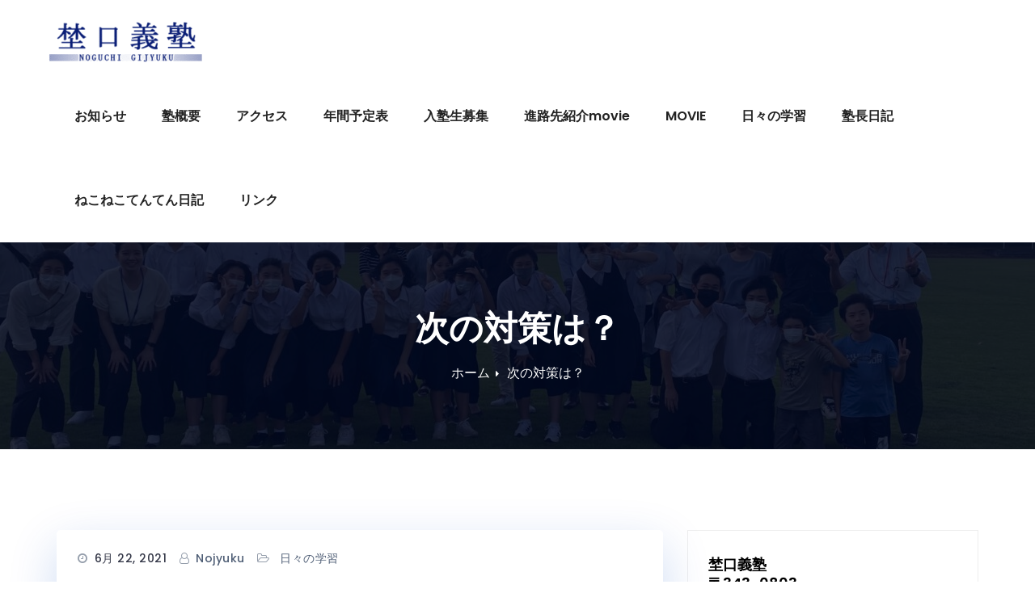

--- FILE ---
content_type: text/html; charset=UTF-8
request_url: http://nojyuku.com/2021/06/22/%E6%AC%A1%E3%81%AE%E5%AF%BE%E7%AD%96%E3%81%AF%EF%BC%9F/
body_size: 14274
content:
<!-- =========================
     Page Breadcrumb   
============================== -->
<!DOCTYPE html>
<html lang="ja">
<head>
<meta charset="UTF-8">
<meta name="viewport" content="width=device-width, initial-scale=1">
<link rel="profile" href="http://gmpg.org/xfn/11">
<title>次の対策は？ &#8211; 埜口義塾</title>
<style>
#wpadminbar #wp-admin-bar-vtrts_free_top_button .ab-icon:before {
	content: "\f185";
	color: #1DAE22;
	top: 3px;
}
</style><meta name='robots' content='max-image-preview:large' />
<link rel='dns-prefetch' href='//fonts.googleapis.com' />
<link rel="alternate" type="application/rss+xml" title="埜口義塾 &raquo; フィード" href="http://nojyuku.com/feed/" />
<link rel="alternate" type="application/rss+xml" title="埜口義塾 &raquo; コメントフィード" href="http://nojyuku.com/comments/feed/" />
<link rel="alternate" title="oEmbed (JSON)" type="application/json+oembed" href="http://nojyuku.com/wp-json/oembed/1.0/embed?url=http%3A%2F%2Fnojyuku.com%2F2021%2F06%2F22%2F%25e6%25ac%25a1%25e3%2581%25ae%25e5%25af%25be%25e7%25ad%2596%25e3%2581%25af%25ef%25bc%259f%2F" />
<link rel="alternate" title="oEmbed (XML)" type="text/xml+oembed" href="http://nojyuku.com/wp-json/oembed/1.0/embed?url=http%3A%2F%2Fnojyuku.com%2F2021%2F06%2F22%2F%25e6%25ac%25a1%25e3%2581%25ae%25e5%25af%25be%25e7%25ad%2596%25e3%2581%25af%25ef%25bc%259f%2F&#038;format=xml" />
<style id='wp-img-auto-sizes-contain-inline-css' type='text/css'>
img:is([sizes=auto i],[sizes^="auto," i]){contain-intrinsic-size:3000px 1500px}
/*# sourceURL=wp-img-auto-sizes-contain-inline-css */
</style>
<style id='wp-emoji-styles-inline-css' type='text/css'>

	img.wp-smiley, img.emoji {
		display: inline !important;
		border: none !important;
		box-shadow: none !important;
		height: 1em !important;
		width: 1em !important;
		margin: 0 0.07em !important;
		vertical-align: -0.1em !important;
		background: none !important;
		padding: 0 !important;
	}
/*# sourceURL=wp-emoji-styles-inline-css */
</style>
<style id='wp-block-library-inline-css' type='text/css'>
:root{--wp-block-synced-color:#7a00df;--wp-block-synced-color--rgb:122,0,223;--wp-bound-block-color:var(--wp-block-synced-color);--wp-editor-canvas-background:#ddd;--wp-admin-theme-color:#007cba;--wp-admin-theme-color--rgb:0,124,186;--wp-admin-theme-color-darker-10:#006ba1;--wp-admin-theme-color-darker-10--rgb:0,107,160.5;--wp-admin-theme-color-darker-20:#005a87;--wp-admin-theme-color-darker-20--rgb:0,90,135;--wp-admin-border-width-focus:2px}@media (min-resolution:192dpi){:root{--wp-admin-border-width-focus:1.5px}}.wp-element-button{cursor:pointer}:root .has-very-light-gray-background-color{background-color:#eee}:root .has-very-dark-gray-background-color{background-color:#313131}:root .has-very-light-gray-color{color:#eee}:root .has-very-dark-gray-color{color:#313131}:root .has-vivid-green-cyan-to-vivid-cyan-blue-gradient-background{background:linear-gradient(135deg,#00d084,#0693e3)}:root .has-purple-crush-gradient-background{background:linear-gradient(135deg,#34e2e4,#4721fb 50%,#ab1dfe)}:root .has-hazy-dawn-gradient-background{background:linear-gradient(135deg,#faaca8,#dad0ec)}:root .has-subdued-olive-gradient-background{background:linear-gradient(135deg,#fafae1,#67a671)}:root .has-atomic-cream-gradient-background{background:linear-gradient(135deg,#fdd79a,#004a59)}:root .has-nightshade-gradient-background{background:linear-gradient(135deg,#330968,#31cdcf)}:root .has-midnight-gradient-background{background:linear-gradient(135deg,#020381,#2874fc)}:root{--wp--preset--font-size--normal:16px;--wp--preset--font-size--huge:42px}.has-regular-font-size{font-size:1em}.has-larger-font-size{font-size:2.625em}.has-normal-font-size{font-size:var(--wp--preset--font-size--normal)}.has-huge-font-size{font-size:var(--wp--preset--font-size--huge)}.has-text-align-center{text-align:center}.has-text-align-left{text-align:left}.has-text-align-right{text-align:right}.has-fit-text{white-space:nowrap!important}#end-resizable-editor-section{display:none}.aligncenter{clear:both}.items-justified-left{justify-content:flex-start}.items-justified-center{justify-content:center}.items-justified-right{justify-content:flex-end}.items-justified-space-between{justify-content:space-between}.screen-reader-text{border:0;clip-path:inset(50%);height:1px;margin:-1px;overflow:hidden;padding:0;position:absolute;width:1px;word-wrap:normal!important}.screen-reader-text:focus{background-color:#ddd;clip-path:none;color:#444;display:block;font-size:1em;height:auto;left:5px;line-height:normal;padding:15px 23px 14px;text-decoration:none;top:5px;width:auto;z-index:100000}html :where(.has-border-color){border-style:solid}html :where([style*=border-top-color]){border-top-style:solid}html :where([style*=border-right-color]){border-right-style:solid}html :where([style*=border-bottom-color]){border-bottom-style:solid}html :where([style*=border-left-color]){border-left-style:solid}html :where([style*=border-width]){border-style:solid}html :where([style*=border-top-width]){border-top-style:solid}html :where([style*=border-right-width]){border-right-style:solid}html :where([style*=border-bottom-width]){border-bottom-style:solid}html :where([style*=border-left-width]){border-left-style:solid}html :where(img[class*=wp-image-]){height:auto;max-width:100%}:where(figure){margin:0 0 1em}html :where(.is-position-sticky){--wp-admin--admin-bar--position-offset:var(--wp-admin--admin-bar--height,0px)}@media screen and (max-width:600px){html :where(.is-position-sticky){--wp-admin--admin-bar--position-offset:0px}}

/*# sourceURL=wp-block-library-inline-css */
</style><style id='wp-block-heading-inline-css' type='text/css'>
h1:where(.wp-block-heading).has-background,h2:where(.wp-block-heading).has-background,h3:where(.wp-block-heading).has-background,h4:where(.wp-block-heading).has-background,h5:where(.wp-block-heading).has-background,h6:where(.wp-block-heading).has-background{padding:1.25em 2.375em}h1.has-text-align-left[style*=writing-mode]:where([style*=vertical-lr]),h1.has-text-align-right[style*=writing-mode]:where([style*=vertical-rl]),h2.has-text-align-left[style*=writing-mode]:where([style*=vertical-lr]),h2.has-text-align-right[style*=writing-mode]:where([style*=vertical-rl]),h3.has-text-align-left[style*=writing-mode]:where([style*=vertical-lr]),h3.has-text-align-right[style*=writing-mode]:where([style*=vertical-rl]),h4.has-text-align-left[style*=writing-mode]:where([style*=vertical-lr]),h4.has-text-align-right[style*=writing-mode]:where([style*=vertical-rl]),h5.has-text-align-left[style*=writing-mode]:where([style*=vertical-lr]),h5.has-text-align-right[style*=writing-mode]:where([style*=vertical-rl]),h6.has-text-align-left[style*=writing-mode]:where([style*=vertical-lr]),h6.has-text-align-right[style*=writing-mode]:where([style*=vertical-rl]){rotate:180deg}
/*# sourceURL=http://nojyuku.com/wp-includes/blocks/heading/style.min.css */
</style>
<style id='wp-block-image-inline-css' type='text/css'>
.wp-block-image>a,.wp-block-image>figure>a{display:inline-block}.wp-block-image img{box-sizing:border-box;height:auto;max-width:100%;vertical-align:bottom}@media not (prefers-reduced-motion){.wp-block-image img.hide{visibility:hidden}.wp-block-image img.show{animation:show-content-image .4s}}.wp-block-image[style*=border-radius] img,.wp-block-image[style*=border-radius]>a{border-radius:inherit}.wp-block-image.has-custom-border img{box-sizing:border-box}.wp-block-image.aligncenter{text-align:center}.wp-block-image.alignfull>a,.wp-block-image.alignwide>a{width:100%}.wp-block-image.alignfull img,.wp-block-image.alignwide img{height:auto;width:100%}.wp-block-image .aligncenter,.wp-block-image .alignleft,.wp-block-image .alignright,.wp-block-image.aligncenter,.wp-block-image.alignleft,.wp-block-image.alignright{display:table}.wp-block-image .aligncenter>figcaption,.wp-block-image .alignleft>figcaption,.wp-block-image .alignright>figcaption,.wp-block-image.aligncenter>figcaption,.wp-block-image.alignleft>figcaption,.wp-block-image.alignright>figcaption{caption-side:bottom;display:table-caption}.wp-block-image .alignleft{float:left;margin:.5em 1em .5em 0}.wp-block-image .alignright{float:right;margin:.5em 0 .5em 1em}.wp-block-image .aligncenter{margin-left:auto;margin-right:auto}.wp-block-image :where(figcaption){margin-bottom:1em;margin-top:.5em}.wp-block-image.is-style-circle-mask img{border-radius:9999px}@supports ((-webkit-mask-image:none) or (mask-image:none)) or (-webkit-mask-image:none){.wp-block-image.is-style-circle-mask img{border-radius:0;-webkit-mask-image:url('data:image/svg+xml;utf8,<svg viewBox="0 0 100 100" xmlns="http://www.w3.org/2000/svg"><circle cx="50" cy="50" r="50"/></svg>');mask-image:url('data:image/svg+xml;utf8,<svg viewBox="0 0 100 100" xmlns="http://www.w3.org/2000/svg"><circle cx="50" cy="50" r="50"/></svg>');mask-mode:alpha;-webkit-mask-position:center;mask-position:center;-webkit-mask-repeat:no-repeat;mask-repeat:no-repeat;-webkit-mask-size:contain;mask-size:contain}}:root :where(.wp-block-image.is-style-rounded img,.wp-block-image .is-style-rounded img){border-radius:9999px}.wp-block-image figure{margin:0}.wp-lightbox-container{display:flex;flex-direction:column;position:relative}.wp-lightbox-container img{cursor:zoom-in}.wp-lightbox-container img:hover+button{opacity:1}.wp-lightbox-container button{align-items:center;backdrop-filter:blur(16px) saturate(180%);background-color:#5a5a5a40;border:none;border-radius:4px;cursor:zoom-in;display:flex;height:20px;justify-content:center;opacity:0;padding:0;position:absolute;right:16px;text-align:center;top:16px;width:20px;z-index:100}@media not (prefers-reduced-motion){.wp-lightbox-container button{transition:opacity .2s ease}}.wp-lightbox-container button:focus-visible{outline:3px auto #5a5a5a40;outline:3px auto -webkit-focus-ring-color;outline-offset:3px}.wp-lightbox-container button:hover{cursor:pointer;opacity:1}.wp-lightbox-container button:focus{opacity:1}.wp-lightbox-container button:focus,.wp-lightbox-container button:hover,.wp-lightbox-container button:not(:hover):not(:active):not(.has-background){background-color:#5a5a5a40;border:none}.wp-lightbox-overlay{box-sizing:border-box;cursor:zoom-out;height:100vh;left:0;overflow:hidden;position:fixed;top:0;visibility:hidden;width:100%;z-index:100000}.wp-lightbox-overlay .close-button{align-items:center;cursor:pointer;display:flex;justify-content:center;min-height:40px;min-width:40px;padding:0;position:absolute;right:calc(env(safe-area-inset-right) + 16px);top:calc(env(safe-area-inset-top) + 16px);z-index:5000000}.wp-lightbox-overlay .close-button:focus,.wp-lightbox-overlay .close-button:hover,.wp-lightbox-overlay .close-button:not(:hover):not(:active):not(.has-background){background:none;border:none}.wp-lightbox-overlay .lightbox-image-container{height:var(--wp--lightbox-container-height);left:50%;overflow:hidden;position:absolute;top:50%;transform:translate(-50%,-50%);transform-origin:top left;width:var(--wp--lightbox-container-width);z-index:9999999999}.wp-lightbox-overlay .wp-block-image{align-items:center;box-sizing:border-box;display:flex;height:100%;justify-content:center;margin:0;position:relative;transform-origin:0 0;width:100%;z-index:3000000}.wp-lightbox-overlay .wp-block-image img{height:var(--wp--lightbox-image-height);min-height:var(--wp--lightbox-image-height);min-width:var(--wp--lightbox-image-width);width:var(--wp--lightbox-image-width)}.wp-lightbox-overlay .wp-block-image figcaption{display:none}.wp-lightbox-overlay button{background:none;border:none}.wp-lightbox-overlay .scrim{background-color:#fff;height:100%;opacity:.9;position:absolute;width:100%;z-index:2000000}.wp-lightbox-overlay.active{visibility:visible}@media not (prefers-reduced-motion){.wp-lightbox-overlay.active{animation:turn-on-visibility .25s both}.wp-lightbox-overlay.active img{animation:turn-on-visibility .35s both}.wp-lightbox-overlay.show-closing-animation:not(.active){animation:turn-off-visibility .35s both}.wp-lightbox-overlay.show-closing-animation:not(.active) img{animation:turn-off-visibility .25s both}.wp-lightbox-overlay.zoom.active{animation:none;opacity:1;visibility:visible}.wp-lightbox-overlay.zoom.active .lightbox-image-container{animation:lightbox-zoom-in .4s}.wp-lightbox-overlay.zoom.active .lightbox-image-container img{animation:none}.wp-lightbox-overlay.zoom.active .scrim{animation:turn-on-visibility .4s forwards}.wp-lightbox-overlay.zoom.show-closing-animation:not(.active){animation:none}.wp-lightbox-overlay.zoom.show-closing-animation:not(.active) .lightbox-image-container{animation:lightbox-zoom-out .4s}.wp-lightbox-overlay.zoom.show-closing-animation:not(.active) .lightbox-image-container img{animation:none}.wp-lightbox-overlay.zoom.show-closing-animation:not(.active) .scrim{animation:turn-off-visibility .4s forwards}}@keyframes show-content-image{0%{visibility:hidden}99%{visibility:hidden}to{visibility:visible}}@keyframes turn-on-visibility{0%{opacity:0}to{opacity:1}}@keyframes turn-off-visibility{0%{opacity:1;visibility:visible}99%{opacity:0;visibility:visible}to{opacity:0;visibility:hidden}}@keyframes lightbox-zoom-in{0%{transform:translate(calc((-100vw + var(--wp--lightbox-scrollbar-width))/2 + var(--wp--lightbox-initial-left-position)),calc(-50vh + var(--wp--lightbox-initial-top-position))) scale(var(--wp--lightbox-scale))}to{transform:translate(-50%,-50%) scale(1)}}@keyframes lightbox-zoom-out{0%{transform:translate(-50%,-50%) scale(1);visibility:visible}99%{visibility:visible}to{transform:translate(calc((-100vw + var(--wp--lightbox-scrollbar-width))/2 + var(--wp--lightbox-initial-left-position)),calc(-50vh + var(--wp--lightbox-initial-top-position))) scale(var(--wp--lightbox-scale));visibility:hidden}}
/*# sourceURL=http://nojyuku.com/wp-includes/blocks/image/style.min.css */
</style>
<style id='wp-block-paragraph-inline-css' type='text/css'>
.is-small-text{font-size:.875em}.is-regular-text{font-size:1em}.is-large-text{font-size:2.25em}.is-larger-text{font-size:3em}.has-drop-cap:not(:focus):first-letter{float:left;font-size:8.4em;font-style:normal;font-weight:100;line-height:.68;margin:.05em .1em 0 0;text-transform:uppercase}body.rtl .has-drop-cap:not(:focus):first-letter{float:none;margin-left:.1em}p.has-drop-cap.has-background{overflow:hidden}:root :where(p.has-background){padding:1.25em 2.375em}:where(p.has-text-color:not(.has-link-color)) a{color:inherit}p.has-text-align-left[style*="writing-mode:vertical-lr"],p.has-text-align-right[style*="writing-mode:vertical-rl"]{rotate:180deg}
/*# sourceURL=http://nojyuku.com/wp-includes/blocks/paragraph/style.min.css */
</style>
<style id='global-styles-inline-css' type='text/css'>
:root{--wp--preset--aspect-ratio--square: 1;--wp--preset--aspect-ratio--4-3: 4/3;--wp--preset--aspect-ratio--3-4: 3/4;--wp--preset--aspect-ratio--3-2: 3/2;--wp--preset--aspect-ratio--2-3: 2/3;--wp--preset--aspect-ratio--16-9: 16/9;--wp--preset--aspect-ratio--9-16: 9/16;--wp--preset--color--black: #000000;--wp--preset--color--cyan-bluish-gray: #abb8c3;--wp--preset--color--white: #ffffff;--wp--preset--color--pale-pink: #f78da7;--wp--preset--color--vivid-red: #cf2e2e;--wp--preset--color--luminous-vivid-orange: #ff6900;--wp--preset--color--luminous-vivid-amber: #fcb900;--wp--preset--color--light-green-cyan: #7bdcb5;--wp--preset--color--vivid-green-cyan: #00d084;--wp--preset--color--pale-cyan-blue: #8ed1fc;--wp--preset--color--vivid-cyan-blue: #0693e3;--wp--preset--color--vivid-purple: #9b51e0;--wp--preset--gradient--vivid-cyan-blue-to-vivid-purple: linear-gradient(135deg,rgb(6,147,227) 0%,rgb(155,81,224) 100%);--wp--preset--gradient--light-green-cyan-to-vivid-green-cyan: linear-gradient(135deg,rgb(122,220,180) 0%,rgb(0,208,130) 100%);--wp--preset--gradient--luminous-vivid-amber-to-luminous-vivid-orange: linear-gradient(135deg,rgb(252,185,0) 0%,rgb(255,105,0) 100%);--wp--preset--gradient--luminous-vivid-orange-to-vivid-red: linear-gradient(135deg,rgb(255,105,0) 0%,rgb(207,46,46) 100%);--wp--preset--gradient--very-light-gray-to-cyan-bluish-gray: linear-gradient(135deg,rgb(238,238,238) 0%,rgb(169,184,195) 100%);--wp--preset--gradient--cool-to-warm-spectrum: linear-gradient(135deg,rgb(74,234,220) 0%,rgb(151,120,209) 20%,rgb(207,42,186) 40%,rgb(238,44,130) 60%,rgb(251,105,98) 80%,rgb(254,248,76) 100%);--wp--preset--gradient--blush-light-purple: linear-gradient(135deg,rgb(255,206,236) 0%,rgb(152,150,240) 100%);--wp--preset--gradient--blush-bordeaux: linear-gradient(135deg,rgb(254,205,165) 0%,rgb(254,45,45) 50%,rgb(107,0,62) 100%);--wp--preset--gradient--luminous-dusk: linear-gradient(135deg,rgb(255,203,112) 0%,rgb(199,81,192) 50%,rgb(65,88,208) 100%);--wp--preset--gradient--pale-ocean: linear-gradient(135deg,rgb(255,245,203) 0%,rgb(182,227,212) 50%,rgb(51,167,181) 100%);--wp--preset--gradient--electric-grass: linear-gradient(135deg,rgb(202,248,128) 0%,rgb(113,206,126) 100%);--wp--preset--gradient--midnight: linear-gradient(135deg,rgb(2,3,129) 0%,rgb(40,116,252) 100%);--wp--preset--font-size--small: 13px;--wp--preset--font-size--medium: 20px;--wp--preset--font-size--large: 36px;--wp--preset--font-size--x-large: 42px;--wp--preset--spacing--20: 0.44rem;--wp--preset--spacing--30: 0.67rem;--wp--preset--spacing--40: 1rem;--wp--preset--spacing--50: 1.5rem;--wp--preset--spacing--60: 2.25rem;--wp--preset--spacing--70: 3.38rem;--wp--preset--spacing--80: 5.06rem;--wp--preset--shadow--natural: 6px 6px 9px rgba(0, 0, 0, 0.2);--wp--preset--shadow--deep: 12px 12px 50px rgba(0, 0, 0, 0.4);--wp--preset--shadow--sharp: 6px 6px 0px rgba(0, 0, 0, 0.2);--wp--preset--shadow--outlined: 6px 6px 0px -3px rgb(255, 255, 255), 6px 6px rgb(0, 0, 0);--wp--preset--shadow--crisp: 6px 6px 0px rgb(0, 0, 0);}:where(.is-layout-flex){gap: 0.5em;}:where(.is-layout-grid){gap: 0.5em;}body .is-layout-flex{display: flex;}.is-layout-flex{flex-wrap: wrap;align-items: center;}.is-layout-flex > :is(*, div){margin: 0;}body .is-layout-grid{display: grid;}.is-layout-grid > :is(*, div){margin: 0;}:where(.wp-block-columns.is-layout-flex){gap: 2em;}:where(.wp-block-columns.is-layout-grid){gap: 2em;}:where(.wp-block-post-template.is-layout-flex){gap: 1.25em;}:where(.wp-block-post-template.is-layout-grid){gap: 1.25em;}.has-black-color{color: var(--wp--preset--color--black) !important;}.has-cyan-bluish-gray-color{color: var(--wp--preset--color--cyan-bluish-gray) !important;}.has-white-color{color: var(--wp--preset--color--white) !important;}.has-pale-pink-color{color: var(--wp--preset--color--pale-pink) !important;}.has-vivid-red-color{color: var(--wp--preset--color--vivid-red) !important;}.has-luminous-vivid-orange-color{color: var(--wp--preset--color--luminous-vivid-orange) !important;}.has-luminous-vivid-amber-color{color: var(--wp--preset--color--luminous-vivid-amber) !important;}.has-light-green-cyan-color{color: var(--wp--preset--color--light-green-cyan) !important;}.has-vivid-green-cyan-color{color: var(--wp--preset--color--vivid-green-cyan) !important;}.has-pale-cyan-blue-color{color: var(--wp--preset--color--pale-cyan-blue) !important;}.has-vivid-cyan-blue-color{color: var(--wp--preset--color--vivid-cyan-blue) !important;}.has-vivid-purple-color{color: var(--wp--preset--color--vivid-purple) !important;}.has-black-background-color{background-color: var(--wp--preset--color--black) !important;}.has-cyan-bluish-gray-background-color{background-color: var(--wp--preset--color--cyan-bluish-gray) !important;}.has-white-background-color{background-color: var(--wp--preset--color--white) !important;}.has-pale-pink-background-color{background-color: var(--wp--preset--color--pale-pink) !important;}.has-vivid-red-background-color{background-color: var(--wp--preset--color--vivid-red) !important;}.has-luminous-vivid-orange-background-color{background-color: var(--wp--preset--color--luminous-vivid-orange) !important;}.has-luminous-vivid-amber-background-color{background-color: var(--wp--preset--color--luminous-vivid-amber) !important;}.has-light-green-cyan-background-color{background-color: var(--wp--preset--color--light-green-cyan) !important;}.has-vivid-green-cyan-background-color{background-color: var(--wp--preset--color--vivid-green-cyan) !important;}.has-pale-cyan-blue-background-color{background-color: var(--wp--preset--color--pale-cyan-blue) !important;}.has-vivid-cyan-blue-background-color{background-color: var(--wp--preset--color--vivid-cyan-blue) !important;}.has-vivid-purple-background-color{background-color: var(--wp--preset--color--vivid-purple) !important;}.has-black-border-color{border-color: var(--wp--preset--color--black) !important;}.has-cyan-bluish-gray-border-color{border-color: var(--wp--preset--color--cyan-bluish-gray) !important;}.has-white-border-color{border-color: var(--wp--preset--color--white) !important;}.has-pale-pink-border-color{border-color: var(--wp--preset--color--pale-pink) !important;}.has-vivid-red-border-color{border-color: var(--wp--preset--color--vivid-red) !important;}.has-luminous-vivid-orange-border-color{border-color: var(--wp--preset--color--luminous-vivid-orange) !important;}.has-luminous-vivid-amber-border-color{border-color: var(--wp--preset--color--luminous-vivid-amber) !important;}.has-light-green-cyan-border-color{border-color: var(--wp--preset--color--light-green-cyan) !important;}.has-vivid-green-cyan-border-color{border-color: var(--wp--preset--color--vivid-green-cyan) !important;}.has-pale-cyan-blue-border-color{border-color: var(--wp--preset--color--pale-cyan-blue) !important;}.has-vivid-cyan-blue-border-color{border-color: var(--wp--preset--color--vivid-cyan-blue) !important;}.has-vivid-purple-border-color{border-color: var(--wp--preset--color--vivid-purple) !important;}.has-vivid-cyan-blue-to-vivid-purple-gradient-background{background: var(--wp--preset--gradient--vivid-cyan-blue-to-vivid-purple) !important;}.has-light-green-cyan-to-vivid-green-cyan-gradient-background{background: var(--wp--preset--gradient--light-green-cyan-to-vivid-green-cyan) !important;}.has-luminous-vivid-amber-to-luminous-vivid-orange-gradient-background{background: var(--wp--preset--gradient--luminous-vivid-amber-to-luminous-vivid-orange) !important;}.has-luminous-vivid-orange-to-vivid-red-gradient-background{background: var(--wp--preset--gradient--luminous-vivid-orange-to-vivid-red) !important;}.has-very-light-gray-to-cyan-bluish-gray-gradient-background{background: var(--wp--preset--gradient--very-light-gray-to-cyan-bluish-gray) !important;}.has-cool-to-warm-spectrum-gradient-background{background: var(--wp--preset--gradient--cool-to-warm-spectrum) !important;}.has-blush-light-purple-gradient-background{background: var(--wp--preset--gradient--blush-light-purple) !important;}.has-blush-bordeaux-gradient-background{background: var(--wp--preset--gradient--blush-bordeaux) !important;}.has-luminous-dusk-gradient-background{background: var(--wp--preset--gradient--luminous-dusk) !important;}.has-pale-ocean-gradient-background{background: var(--wp--preset--gradient--pale-ocean) !important;}.has-electric-grass-gradient-background{background: var(--wp--preset--gradient--electric-grass) !important;}.has-midnight-gradient-background{background: var(--wp--preset--gradient--midnight) !important;}.has-small-font-size{font-size: var(--wp--preset--font-size--small) !important;}.has-medium-font-size{font-size: var(--wp--preset--font-size--medium) !important;}.has-large-font-size{font-size: var(--wp--preset--font-size--large) !important;}.has-x-large-font-size{font-size: var(--wp--preset--font-size--x-large) !important;}
/*# sourceURL=global-styles-inline-css */
</style>

<style id='classic-theme-styles-inline-css' type='text/css'>
/*! This file is auto-generated */
.wp-block-button__link{color:#fff;background-color:#32373c;border-radius:9999px;box-shadow:none;text-decoration:none;padding:calc(.667em + 2px) calc(1.333em + 2px);font-size:1.125em}.wp-block-file__button{background:#32373c;color:#fff;text-decoration:none}
/*# sourceURL=/wp-includes/css/classic-themes.min.css */
</style>
<link rel='stylesheet' id='bootstrap-min-css' href='http://nojyuku.com/wp-content/themes/short/css/bootstrap.min.css?ver=6.9' type='text/css' media='all' />
<link rel='stylesheet' id='short-style-css' href='http://nojyuku.com/wp-content/themes/bagility/style.css?ver=6.9' type='text/css' media='all' />
<link rel='stylesheet' id='short-default-css' href='http://nojyuku.com/wp-content/themes/short/css/colors/default.css?ver=6.9' type='text/css' media='all' />
<link rel='stylesheet' id='short-font-awesome-css' href='http://nojyuku.com/wp-content/themes/short/css/font-awesome.min.css?ver=6.9' type='text/css' media='all' />
<link rel='stylesheet' id='short-fonts-css' href='//fonts.googleapis.com/css?family=Poppins%3A300%2C400%2C500%2C600%2C700%2C800&#038;subset=latin%2Clatin-ext' type='text/css' media='all' />
<link rel='stylesheet' id='bootstrap-css' href='http://nojyuku.com/wp-content/themes/short/css/bootstrap.css?ver=6.9' type='text/css' media='all' />
<link rel='stylesheet' id='style-css' href='http://nojyuku.com/wp-content/themes/short/style.css?ver=6.9' type='text/css' media='all' />
<link rel='stylesheet' id='bagility-default-css-css' href='http://nojyuku.com/wp-content/themes/bagility/css/colors/default.css?ver=6.9' type='text/css' media='all' />
<link rel='stylesheet' id='bagility-menu-css' href='http://nojyuku.com/wp-content/themes/bagility/css/bagility-menu.css?ver=6.9' type='text/css' media='all' />
<script type="text/javascript" id="ahc_front_js-js-extra">
/* <![CDATA[ */
var ahc_ajax_front = {"ajax_url":"http://nojyuku.com/wp-admin/admin-ajax.php","page_id":"475","page_title":"\u6b21\u306e\u5bfe\u7b56\u306f\uff1f","post_type":"post"};
//# sourceURL=ahc_front_js-js-extra
/* ]]> */
</script>
<script type="text/javascript" src="http://nojyuku.com/wp-content/plugins/visitors-traffic-real-time-statistics/js/front.js?ver=6.9" id="ahc_front_js-js"></script>
<script type="text/javascript" src="http://nojyuku.com/wp-includes/js/jquery/jquery.min.js?ver=3.7.1" id="jquery-core-js"></script>
<script type="text/javascript" src="http://nojyuku.com/wp-includes/js/jquery/jquery-migrate.min.js?ver=3.4.1" id="jquery-migrate-js"></script>
<script type="text/javascript" src="http://nojyuku.com/wp-content/themes/short/js/bootstrap.min.js?ver=6.9" id="bootstrap-min-js-js"></script>
<script type="text/javascript" src="http://nojyuku.com/wp-content/themes/short/js/jquery.smartmenus.js?ver=6.9" id="jquery.smartmenus-js"></script>
<script type="text/javascript" src="http://nojyuku.com/wp-content/themes/short/js/jquery.smartmenus.bootstrap.js?ver=6.9" id="jquery.smartmenus-btotstrap-js"></script>
<script type="text/javascript" src="http://nojyuku.com/wp-content/themes/short/js/main.js?ver=6.9" id="short-main-js-js"></script>
<link rel="https://api.w.org/" href="http://nojyuku.com/wp-json/" /><link rel="alternate" title="JSON" type="application/json" href="http://nojyuku.com/wp-json/wp/v2/posts/475" /><link rel="EditURI" type="application/rsd+xml" title="RSD" href="http://nojyuku.com/xmlrpc.php?rsd" />
<meta name="generator" content="WordPress 6.9" />
<link rel="canonical" href="http://nojyuku.com/2021/06/22/%e6%ac%a1%e3%81%ae%e5%af%be%e7%ad%96%e3%81%af%ef%bc%9f/" />
<link rel='shortlink' href='http://nojyuku.com/?p=475' />
<link rel="icon" href="http://nojyuku.com/wp-content/uploads/2021/03/image0-150x150.jpeg" sizes="32x32" />
<link rel="icon" href="http://nojyuku.com/wp-content/uploads/2021/03/image0-300x300.jpeg" sizes="192x192" />
<link rel="apple-touch-icon" href="http://nojyuku.com/wp-content/uploads/2021/03/image0-300x300.jpeg" />
<meta name="msapplication-TileImage" content="http://nojyuku.com/wp-content/uploads/2021/03/image0-300x300.jpeg" />
</head>
<body class="wp-singular post-template-default single single-post postid-475 single-format-standard wp-custom-logo wp-theme-short wp-child-theme-bagility">
<div id="page" class="site">
<a class="skip-link screen-reader-text" href="#content">
Skip to content</a>
	<!-- wrapper -->
	<div class="wrapper">
	<!-- Header -->
<header>
<!--Menubar-->
<nav class="navbar navbar-wp">
	<div class="container">
		<div class="navbar-header">
			<a href="http://nojyuku.com/" class="navbar-brand" rel="home"><img width="200" height="50" src="http://nojyuku.com/wp-content/uploads/2021/03/cropped-image-1.gif" class="custom-logo" alt="埜口義塾" decoding="async" /></a>            
						 <button type="button" class="navbar-toggle" data-toggle="collapse" data-target=".navbar-collapse"> 
			 	<span class="sr-only">ナビゲーション切り替え</span>
				<span class="icon-bar"></span>
				<span class="icon-bar"></span>
				<span class="icon-bar"></span>
			</button>
          </div>
          <!-- /navbar-toggle --> 
          <!-- Navigation -->
          <div class="collapse navbar-collapse">
			<ul id="menu-%e3%83%88%e3%83%83%e3%83%97%e3%83%9a%e3%83%bc%e3%82%b8" class="nav navbar-nav navbar-right"><li id="menu-item-201" class="menu-item menu-item-type-taxonomy menu-item-object-category menu-item-201"><a href="http://nojyuku.com/category/%e3%81%8a%e7%9f%a5%e3%82%89%e3%81%9b/">お知らせ</a></li>
<li id="menu-item-163" class="menu-item menu-item-type-post_type menu-item-object-page menu-item-163"><a href="http://nojyuku.com/page-29/">塾概要</a></li>
<li id="menu-item-164" class="menu-item menu-item-type-post_type menu-item-object-page menu-item-164"><a href="http://nojyuku.com/page-32/">アクセス</a></li>
<li id="menu-item-165" class="menu-item menu-item-type-post_type menu-item-object-page menu-item-165"><a href="http://nojyuku.com/page-35/">年間予定表</a></li>
<li id="menu-item-192" class="menu-item menu-item-type-post_type menu-item-object-page menu-item-192"><a href="http://nojyuku.com/%e5%85%a5%e5%a1%be%e7%94%9f%e5%8b%9f%e9%9b%86/">入塾生募集</a></li>
<li id="menu-item-2669" class="menu-item menu-item-type-post_type menu-item-object-page menu-item-2669"><a href="http://nojyuku.com/%e9%ab%98%e6%a0%a1%e8%aa%ac%e6%98%8e/">進路先紹介movie</a></li>
<li id="menu-item-1612" class="menu-item menu-item-type-post_type menu-item-object-page menu-item-1612"><a href="http://nojyuku.com/%e5%8b%95%e7%94%bb/">MOVIE</a></li>
<li id="menu-item-255" class="menu-item menu-item-type-taxonomy menu-item-object-category current-post-ancestor current-menu-parent current-post-parent menu-item-255"><a href="http://nojyuku.com/category/hibinogakusyuu/">日々の学習</a></li>
<li id="menu-item-256" class="menu-item menu-item-type-taxonomy menu-item-object-category menu-item-256"><a href="http://nojyuku.com/category/%e5%a1%be%e9%95%b7%e6%97%a5%e8%a8%98/">塾長日記</a></li>
<li id="menu-item-2164" class="menu-item menu-item-type-taxonomy menu-item-object-category menu-item-2164"><a href="http://nojyuku.com/category/%e3%81%ad%e3%81%93%e3%81%ad%e3%81%93%e3%81%a6%e3%82%93%e3%81%a6%e3%82%93%e6%97%a5%e8%a8%98/">ねこねこてんてん日記</a></li>
<li id="menu-item-1152" class="menu-item menu-item-type-post_type menu-item-object-page menu-item-1152"><a href="http://nojyuku.com/%e3%83%aa%e3%83%b3%e3%82%af/">リンク</a></li>
</ul>				
		</div>
</nav>	
</header><section class="mt-breadcrumb" style='background: url("http://nojyuku.com/wp-content/uploads/2023/08/cropped-IMG_7790-scaled-1.jpeg") repeat fixed center 0 #143745;'>		
	<div class="container">
		<div class="row">
			<div class="col-md-12 col-sm-12 col-xs-12">
				 
				<div class="title text-center">
					<h1>次の対策は？</h1>
				</div>   
				<ul class="mt-breadcrumb-nav text-center"><li><a href="http://nojyuku.com">ホーム</a></li><li class="active"><a href="http://nojyuku.com/2021/06/22/%E6%AC%A1%E3%81%AE%E5%AF%BE%E7%AD%96%E3%81%AF%EF%BC%9F/">次の対策は？</a></li></ul>					</div>
		</div>
	</div>	
</section><!-- =========================
     Page Content Section      
============================== -->
<section id="section" class="site-content">
		<div class="container">
			<div class="row">
      <div class="8 col-sm-8 col-xs-12">
		<div class="blog">
		      <div id="post-475" class="post-475 post type-post status-publish format-standard hentry category-hibinogakusyuu">
	<article class="mt-post">
				<div class="mt-post-content">
			<div class="mt-post-meta">
				<span class="mt-date"><a href="http://nojyuku.com/2021/06/"><time>
				6月 22, 2021</time></a></a></span>
				
				<span class="byline"><span class="author vcard"><a class="url fn n" href="http://nojyuku.com/author/nojyukiu/">nojyuku</a></span>
				</span>

				<span class="cat-links">				<a href="http://nojyuku.com/category/hibinogakusyuu/" rel="category tag">日々の学習</a>								</span>
							</div>
			<header class="mt-header">		
				<h3 class="mt-title"><a href="http://nojyuku.com/2021/06/22/%e6%ac%a1%e3%81%ae%e5%af%be%e7%ad%96%e3%81%af%ef%bc%9f/" title="次の対策は？"> 次の対策は？ </a></h3>	
			</header>					
			<div class="entry-content">
				
<p>日曜日に会場テストの北辰が終わったら次は期末テスト。矢継ぎ早である。おまけに私立高校の塾対象説明会が目白押し、明日は昌平高校に資料をもらいに行くのである。このところ梅雨のような雨は少ない、陽性の梅雨である。まあ、水不足とはならないだろうが。雨もほどほどが良いのである。蛇や竜などの着く地名は、昔から河川の反乱があったと聞く。</p>



<figure class="wp-block-image size-large is-resized"><img fetchpriority="high" decoding="async" src="http://nojyuku.com/wp-content/uploads/2021/06/IMG_5982-1024x768.jpeg" alt="" class="wp-image-476" width="407" height="305" srcset="http://nojyuku.com/wp-content/uploads/2021/06/IMG_5982-1024x768.jpeg 1024w, http://nojyuku.com/wp-content/uploads/2021/06/IMG_5982-300x225.jpeg 300w, http://nojyuku.com/wp-content/uploads/2021/06/IMG_5982-768x576.jpeg 768w, http://nojyuku.com/wp-content/uploads/2021/06/IMG_5982-1536x1152.jpeg 1536w, http://nojyuku.com/wp-content/uploads/2021/06/IMG_5982-2048x1536.jpeg 2048w" sizes="(max-width: 407px) 100vw, 407px" /></figure>



<p>青い空には、雲が全くない初夏のような先日の空。裏の遊歩道からの風景である。</p>



<p>今日の中2はMUGTが腹痛から復帰、もう少しで入院（虫垂炎の疑い）だった。それでもここからは東部地区の学徒大会があり、皆準備や練習試合で疲労困憊とまではいかないが、毎年の疲れの嵐である。いっぽう美園南中は期末テスト中でありこの対策に数日を費やす日々だった。連立方程式は数をこなさないと上達しない。ゆっくりのんびりやっていたのでは、テストが終わってしまう。各中学分割して試験対策へ、まるで今日は個別である。</p>



<p>続いて中3は明日が学徒大会のものが数人いたので、9：45にあげるようにする。今日は英語の分詞の解答解説授業から、直ぐにバック演習をして終了、もちろん期末の範囲である。明日は塾生によっては5時半起きだそうである。試合は勝者がいて敗者がいるのであるが、塾長もコーチだった頃を想い出す。明日の試合の者はガンバ！！</p>



<p></p>
			</div>
		</div>
	</article>
</div>				<!--Blog Author-->
				<article class="blog-author">
					<div class="media">
						<figure class="avatar">
							<a href="http://nojyuku.com/author/nojyukiu/" class="img-responsive"> <img alt='' src='https://secure.gravatar.com/avatar/e5e7efb7d3e7c963cefb5464524da096e78f9cef5a7503cf67005272a630962e?s=150&#038;d=mm&#038;r=g' srcset='https://secure.gravatar.com/avatar/e5e7efb7d3e7c963cefb5464524da096e78f9cef5a7503cf67005272a630962e?s=300&#038;d=mm&#038;r=g 2x' class='avatar avatar-150 photo' height='150' width='150' loading='lazy' decoding='async'/> </a>
						</figure>
					</div>	
				</article><!--/ Blog Author-->
         <div id="comments" class="comment-section">

	</div><!-- #comments -->		</div>
	  </div>
      <div class="col-md-4 col-sm-4 col-xs-12">
		<div class="sidebar">
		<aside class="mt-widget widget_block">
<h2 class="has-black-color has-text-color wp-block-heading" style="font-size:18px">埜口義塾<br>〒343-0803 <br>　埼玉県越谷市砂原1352<br>　TEL　048-977-6350</h2>
</aside><aside class="mt-widget widget_block widget_media_image">
<figure class="wp-block-image size-full"><a href="https://x.com/noguchigijyuku"><img loading="lazy" decoding="async" width="50" height="50" src="http://nojyuku.com/wp-content/uploads/2024/12/X.png" alt="" class="wp-image-2492"/></a></figure>
</aside><aside class="mt-widget widget_search"><h4 class="widget-title">サイト内検索</h4><form role="search" method="get" id="searchform" action="http://nojyuku.com/">
  <div class="input-group">
    <input type="search" class="form-control" placeholder="検索" value="" name="s" />
    <span class="input-group-btn btn-default">
    <button type="submit" class="btn"> <i class="fa fa-search"></i> </button>
    </span> </div>
</form></aside>
		<aside class="mt-widget widget_recent_entries">
		<h4 class="widget-title">最近の投稿</h4>
		<ul>
											<li>
					<a href="http://nojyuku.com/2025/12/04/2025%e3%80%80%e3%82%b5%e3%83%9e%e3%83%bc%e3%82%bb%e3%83%9f%e3%83%8a%e3%83%bc%e4%bc%8a%e8%b1%86%e3%80%80%e3%81%9d%e3%81%ae11/">2025　サマーセミナー伊豆　その11</a>
									</li>
											<li>
					<a href="http://nojyuku.com/2025/11/09/2025%e3%80%80%e3%82%b5%e3%83%9e%e3%83%bc%e3%82%bb%e3%83%9f%e3%83%8a%e3%83%bc%e4%bc%8a%e8%b1%86%e3%80%80%e3%81%9d%e3%81%ae10/">2025　サマーセミナー伊豆　その10</a>
									</li>
											<li>
					<a href="http://nojyuku.com/2025/11/01/2025%e3%80%80%e3%82%b5%e3%83%9e%e3%83%bc%e3%82%bb%e3%83%9f%e3%83%8a%e3%83%bc%e4%bc%8a%e8%b1%86%e3%80%80%e3%81%9d%e3%81%ae9/">2025　サマーセミナー伊豆　その9 </a>
									</li>
											<li>
					<a href="http://nojyuku.com/2025/10/15/2025%e3%80%80%e3%82%b5%e3%83%9e%e3%83%bc%e3%82%bb%e3%83%9f%e3%83%8a%e3%83%bc%e4%bc%8a%e8%b1%86%e3%80%80%e3%81%9d%e3%81%ae8/">2025　サマーセミナー伊豆　その8</a>
									</li>
											<li>
					<a href="http://nojyuku.com/2025/10/14/2025%e3%80%80%e3%82%b5%e3%83%9e%e3%83%bc%e3%82%bb%e3%83%9f%e3%83%8a%e3%83%bc%e4%bc%8a%e8%b1%86%e3%80%80%e3%81%9d%e3%81%ae7/">2025　サマーセミナー伊豆　その7</a>
									</li>
					</ul>

		</aside><aside class="mt-widget widget_calendar"><div id="calendar_wrap" class="calendar_wrap"><table id="wp-calendar" class="wp-calendar-table">
	<caption>2021年6月</caption>
	<thead>
	<tr>
		<th scope="col" aria-label="月曜日">月</th>
		<th scope="col" aria-label="火曜日">火</th>
		<th scope="col" aria-label="水曜日">水</th>
		<th scope="col" aria-label="木曜日">木</th>
		<th scope="col" aria-label="金曜日">金</th>
		<th scope="col" aria-label="土曜日">土</th>
		<th scope="col" aria-label="日曜日">日</th>
	</tr>
	</thead>
	<tbody>
	<tr>
		<td colspan="1" class="pad">&nbsp;</td><td>1</td><td><a href="http://nojyuku.com/2021/06/02/" aria-label="2021年6月2日 に投稿を公開">2</a></td><td>3</td><td>4</td><td>5</td><td>6</td>
	</tr>
	<tr>
		<td>7</td><td><a href="http://nojyuku.com/2021/06/08/" aria-label="2021年6月8日 に投稿を公開">8</a></td><td>9</td><td>10</td><td>11</td><td><a href="http://nojyuku.com/2021/06/12/" aria-label="2021年6月12日 に投稿を公開">12</a></td><td>13</td>
	</tr>
	<tr>
		<td><a href="http://nojyuku.com/2021/06/14/" aria-label="2021年6月14日 に投稿を公開">14</a></td><td>15</td><td>16</td><td>17</td><td>18</td><td>19</td><td>20</td>
	</tr>
	<tr>
		<td>21</td><td><a href="http://nojyuku.com/2021/06/22/" aria-label="2021年6月22日 に投稿を公開">22</a></td><td><a href="http://nojyuku.com/2021/06/23/" aria-label="2021年6月23日 に投稿を公開">23</a></td><td><a href="http://nojyuku.com/2021/06/24/" aria-label="2021年6月24日 に投稿を公開">24</a></td><td>25</td><td><a href="http://nojyuku.com/2021/06/26/" aria-label="2021年6月26日 に投稿を公開">26</a></td><td>27</td>
	</tr>
	<tr>
		<td><a href="http://nojyuku.com/2021/06/28/" aria-label="2021年6月28日 に投稿を公開">28</a></td><td>29</td><td>30</td>
		<td class="pad" colspan="4">&nbsp;</td>
	</tr>
	</tbody>
	</table><nav aria-label="前と次の月" class="wp-calendar-nav">
		<span class="wp-calendar-nav-prev"><a href="http://nojyuku.com/2021/05/">&laquo; 5月</a></span>
		<span class="pad">&nbsp;</span>
		<span class="wp-calendar-nav-next"><a href="http://nojyuku.com/2021/07/">7月 &raquo;</a></span>
	</nav></div></aside><aside class="mt-widget widget_nav_menu"><h4 class="widget-title">年間行事の詳細</h4><div class="menu-%e5%b9%b4%e9%96%93%e8%a1%8c%e4%ba%8b%e3%81%ae%e8%a9%b3%e7%b4%b0-container"><ul id="menu-%e5%b9%b4%e9%96%93%e8%a1%8c%e4%ba%8b%e3%81%ae%e8%a9%b3%e7%b4%b0" class="menu"><li id="menu-item-161" class="menu-item menu-item-type-post_type menu-item-object-page menu-item-161"><a href="http://nojyuku.com/%e3%82%b5%e3%83%9e%e3%83%bc%e3%82%bb%e3%83%9f%e3%83%8a%e3%83%bc/">サマーセミナー</a></li>
<li id="menu-item-159" class="menu-item menu-item-type-post_type menu-item-object-page menu-item-159"><a href="http://nojyuku.com/%e5%a4%8f%e6%9c%9f-%e5%86%ac%e5%ad%a3%e8%ac%9b%e7%bf%92/">夏期.冬季講習</a></li>
<li id="menu-item-160" class="menu-item menu-item-type-post_type menu-item-object-page menu-item-160"><a href="http://nojyuku.com/%e7%a7%81%e7%ab%8b%e9%ab%98%e6%a0%a1%e8%a8%aa%e5%95%8f%e4%bc%9a-%e5%85%a5%e8%a9%a6%e6%83%85%e5%a0%b1%e4%bc%9a/">私立高校訪問会・入試情報会</a></li>
<li id="menu-item-2654" class="menu-item menu-item-type-post_type menu-item-object-page menu-item-2654"><a href="http://nojyuku.com/%e9%ab%98%e6%a0%a1%e8%aa%ac%e6%98%8e/">進路先紹介movie</a></li>
</ul></div></aside><aside class="mt-widget widget_nav_menu"><div class="menu-%e4%b8%8b-container"><ul id="menu-%e4%b8%8b" class="menu"><li id="menu-item-765" class="menu-item menu-item-type-post_type menu-item-object-page menu-item-home menu-item-765"><a href="http://nojyuku.com/">トップページ</a></li>
<li id="menu-item-257" class="menu-item menu-item-type-post_type menu-item-object-page menu-item-257"><a href="http://nojyuku.com/%e5%a1%be%e9%95%b7%e3%83%97%e3%83%ad%e3%83%95%e3%82%a3%e3%83%bc%e3%83%ab/">塾長プロフィール</a></li>
</ul></div></aside><aside class="mt-widget widget_vtrtsfree_widget"><ul style="list-style:none; font-family:Verdana, Geneva, sans-serif; font-size:12px"><li><b style="color:#FFFFFF">Visitors today : </b><span style="color:#FFFFFF">9</span></li><li><b style="color:#FFFFFF">Total visitors : </b><span style="color:#FFFFFF">14,429</span></li></ul></aside></div><!-- #secondary -->      </div>
    </div>
  </div>
</section>
<!--==================== Bagility-FOOTER AREA ====================-->
<!-- Footer Section -->
<footer id="footer" class="mt-footer">
							
</footer>
<!-- End of Footer Section -->	
<!-- Footer Copyrights -->
<footer class="mt-copyright-area">
	<div class="container">	
		<div class="row">
			<div class="col-md-12 col-sm-12 col-xs-12">
			<div class="site-info">
				<a href="https://ja.wordpress.org/">
					Proudly powered by WordPress				</a>
				<span class="sep"> | </span>
				テーマ: Bagility by <a href="https://themeansar.com/" rel="designer">Themeansar</a>.				
				
			</div>
			</div>
		</div>
	</div>
</footer>
<!-- /Footer Copyrights -->
</div>
<!-- /wrapper -->					
<div class="clearfix"></div>
<!-- Scroll To Top -->
<a href="#" class="page-scroll-up"><i class="fa fa-angle-up"></i></a>
<!-- /Scroll To Top -->
<script type="speculationrules">
{"prefetch":[{"source":"document","where":{"and":[{"href_matches":"/*"},{"not":{"href_matches":["/wp-*.php","/wp-admin/*","/wp-content/uploads/*","/wp-content/*","/wp-content/plugins/*","/wp-content/themes/bagility/*","/wp-content/themes/short/*","/*\\?(.+)"]}},{"not":{"selector_matches":"a[rel~=\"nofollow\"]"}},{"not":{"selector_matches":".no-prefetch, .no-prefetch a"}}]},"eagerness":"conservative"}]}
</script>
	<script>
	/(trident|msie)/i.test(navigator.userAgent)&&document.getElementById&&window.addEventListener&&window.addEventListener("hashchange",function(){var t,e=location.hash.substring(1);/^[A-z0-9_-]+$/.test(e)&&(t=document.getElementById(e))&&(/^(?:a|select|input|button|textarea)$/i.test(t.tagName)||(t.tabIndex=-1),t.focus())},!1);
	</script>
	<script id="wp-emoji-settings" type="application/json">
{"baseUrl":"https://s.w.org/images/core/emoji/17.0.2/72x72/","ext":".png","svgUrl":"https://s.w.org/images/core/emoji/17.0.2/svg/","svgExt":".svg","source":{"concatemoji":"http://nojyuku.com/wp-includes/js/wp-emoji-release.min.js?ver=6.9"}}
</script>
<script type="module">
/* <![CDATA[ */
/*! This file is auto-generated */
const a=JSON.parse(document.getElementById("wp-emoji-settings").textContent),o=(window._wpemojiSettings=a,"wpEmojiSettingsSupports"),s=["flag","emoji"];function i(e){try{var t={supportTests:e,timestamp:(new Date).valueOf()};sessionStorage.setItem(o,JSON.stringify(t))}catch(e){}}function c(e,t,n){e.clearRect(0,0,e.canvas.width,e.canvas.height),e.fillText(t,0,0);t=new Uint32Array(e.getImageData(0,0,e.canvas.width,e.canvas.height).data);e.clearRect(0,0,e.canvas.width,e.canvas.height),e.fillText(n,0,0);const a=new Uint32Array(e.getImageData(0,0,e.canvas.width,e.canvas.height).data);return t.every((e,t)=>e===a[t])}function p(e,t){e.clearRect(0,0,e.canvas.width,e.canvas.height),e.fillText(t,0,0);var n=e.getImageData(16,16,1,1);for(let e=0;e<n.data.length;e++)if(0!==n.data[e])return!1;return!0}function u(e,t,n,a){switch(t){case"flag":return n(e,"\ud83c\udff3\ufe0f\u200d\u26a7\ufe0f","\ud83c\udff3\ufe0f\u200b\u26a7\ufe0f")?!1:!n(e,"\ud83c\udde8\ud83c\uddf6","\ud83c\udde8\u200b\ud83c\uddf6")&&!n(e,"\ud83c\udff4\udb40\udc67\udb40\udc62\udb40\udc65\udb40\udc6e\udb40\udc67\udb40\udc7f","\ud83c\udff4\u200b\udb40\udc67\u200b\udb40\udc62\u200b\udb40\udc65\u200b\udb40\udc6e\u200b\udb40\udc67\u200b\udb40\udc7f");case"emoji":return!a(e,"\ud83e\u1fac8")}return!1}function f(e,t,n,a){let r;const o=(r="undefined"!=typeof WorkerGlobalScope&&self instanceof WorkerGlobalScope?new OffscreenCanvas(300,150):document.createElement("canvas")).getContext("2d",{willReadFrequently:!0}),s=(o.textBaseline="top",o.font="600 32px Arial",{});return e.forEach(e=>{s[e]=t(o,e,n,a)}),s}function r(e){var t=document.createElement("script");t.src=e,t.defer=!0,document.head.appendChild(t)}a.supports={everything:!0,everythingExceptFlag:!0},new Promise(t=>{let n=function(){try{var e=JSON.parse(sessionStorage.getItem(o));if("object"==typeof e&&"number"==typeof e.timestamp&&(new Date).valueOf()<e.timestamp+604800&&"object"==typeof e.supportTests)return e.supportTests}catch(e){}return null}();if(!n){if("undefined"!=typeof Worker&&"undefined"!=typeof OffscreenCanvas&&"undefined"!=typeof URL&&URL.createObjectURL&&"undefined"!=typeof Blob)try{var e="postMessage("+f.toString()+"("+[JSON.stringify(s),u.toString(),c.toString(),p.toString()].join(",")+"));",a=new Blob([e],{type:"text/javascript"});const r=new Worker(URL.createObjectURL(a),{name:"wpTestEmojiSupports"});return void(r.onmessage=e=>{i(n=e.data),r.terminate(),t(n)})}catch(e){}i(n=f(s,u,c,p))}t(n)}).then(e=>{for(const n in e)a.supports[n]=e[n],a.supports.everything=a.supports.everything&&a.supports[n],"flag"!==n&&(a.supports.everythingExceptFlag=a.supports.everythingExceptFlag&&a.supports[n]);var t;a.supports.everythingExceptFlag=a.supports.everythingExceptFlag&&!a.supports.flag,a.supports.everything||((t=a.source||{}).concatemoji?r(t.concatemoji):t.wpemoji&&t.twemoji&&(r(t.twemoji),r(t.wpemoji)))});
//# sourceURL=http://nojyuku.com/wp-includes/js/wp-emoji-loader.min.js
/* ]]> */
</script>
	
</body>
</html>	

--- FILE ---
content_type: text/css
request_url: http://nojyuku.com/wp-content/themes/short/style.css?ver=6.9
body_size: 14689
content:
/*
Theme Name: Short
Theme URI: https://themeansar.com/free-themes/short/
Author: Themeansar
Author URI: https://themeansar.com
Description: Short WordPress theme ideal for a blog, personal portfolio, business website, WooCommerce storefront, shop, business agencies, finance, corporate, travel, law firms, agency, photography, recipes, design, portfolio, arts, blogs, education, university portal, consulting, church, restaurant, medical and so on, it has a multipurpose design, widgetized footer, blog/news page and a clean look. Short is responsive, SEO friendly, WPML, Polylang Translation WordPress Plugin, Woocommerce, Contact Form 7, translation and RTL ready, Short  theme comes with various Locales. Just navigate to Appearance / Customize to start customizing. Short is the perfect theme for you! check live preview: https://demo.themeansar.com/short/lite/
Version: 1.6
Tested up to: 5.7
Requires PHP: 5.6
Tags: e-commerce, two-columns, left-sidebar, right-sidebar, custom-background, editor-style, custom-colors, custom-header, custom-menu, featured-images, full-width-template, threaded-comments, footer-widgets, sticky-post, theme-options
License: GNU General Public License v3 or later
License URI: http://www.gnu.org/licenses/gpl.html
Text Domain: short
*/

html {
  overflow-y: scroll;
  overflow-x: hidden;
  -ms-overflow-style: scrollbar;
}

html {
	font-family: sans-serif;
	-webkit-text-size-adjust: 100%;
	-ms-text-size-adjust: 100%;
	-webkit-box-sizing: border-box;
	-moz-box-sizing: border-box;
	box-sizing: border-box;
}

html { font-size: 16px; } 
/* @media(min-width: 992px) { html { font-size: 16px; } } */

body,
button,
input,
select,
textarea { 
	font-family: 'Poppins', sans-serif;
	font-size: 16px;
	line-height: 1.6em;
	font-weight: 400;
	-webkit-font-smoothing: antialiased;
	margin: 0; 
}

h1, h2, h3,
h4, h5, h6 {
	clear: both;
	line-height: 1.3;
	margin: 0 0 25px;
	color: #02071b;
	font-weight: 600;
	text-rendering: optimizeLegibility;
}

h1 { font-size: 2.625rem; /* 42px */ }
h2 { font-size: 2.250rem; /* 36px */  }
h3 { font-size: 1.875rem; /* 30px */ }
h4 { font-size: 1.500rem; /* 24px */ }
h5 { font-size: 1.125rem; /* 18px */ }
h6 { font-size: 0.875rem; font-weight: 600; /* 14px */ }

p { color: #666666; font-weight: 400; margin: 0 0 25px; }
p:last-child { margin: 0px; }

article, aside, details, figcaption,
figure, footer, header, main,
menu, nav, section, summary {
	display: block;
}
audio, canvas, progress, video { display: inline-block; vertical-align: baseline; }
audio:not([controls]) { display: none; height: 0; }
template { display: none; }
a { background-color: transparent; transition: ease-out 0.3s; }
a, a:hover, a:focus { text-decoration: none; }
a:hover, a:active { outline: 0; }
abbr[title] { border-bottom: 1px dotted; }
b, strong { font-weight: 700; }
small { font-size: 80%; }
sub, sup { font-size: 75%; line-height: 0; position: relative; vertical-align: baseline; }
sup { top: -0.5em; }
sub { bottom: -0.25em; }
img { border: 0; }
code, kbd, pre, samp { font-size: 1em; }
button, input, optgroup, select, textarea { color: inherit; font: inherit; margin: 0; }
select { text-transform: none; }
button { overflow: visible; }
button, input, select, textarea { max-width: 100%; }
button, html input[type="button"], input[type="reset"], input[type="submit"] { -webkit-appearance: button; cursor: pointer; }
button[disabled], html input[disabled] { cursor: default; opacity: .5; }
button::-moz-focus-inner, input::-moz-focus-inner { border: 0; padding: 0; }
input[type="checkbox"],
input[type="radio"] {
	-webkit-box-sizing: border-box;
	-moz-box-sizing: border-box;
	box-sizing: border-box;
	margin-right: 0.4375em;
	padding: 0;
	display: inline-block;
}
input[type="date"]::-webkit-inner-spin-button,
input[type="date"]::-webkit-outer-spin-button,
input[type="time"]::-webkit-inner-spin-button,
input[type="time"]::-webkit-outer-spin-button,
input[type="datetime-local"]::-webkit-inner-spin-button,
input[type="datetime-local"]::-webkit-outer-spin-button,
input[type="week"]::-webkit-inner-spin-button,
input[type="week"]::-webkit-outer-spin-button,
input[type="month"]::-webkit-inner-spin-button,
input[type="month"]::-webkit-outer-spin-button,
input[type="number"]::-webkit-inner-spin-button,
input[type="number"]::-webkit-outer-spin-button {
	height: auto;
}
input[type="search"] { -webkit-appearance: textfield; }
input[type="search"]::-webkit-search-cancel-button,
input[type="search"]::-webkit-search-decoration {
	-webkit-appearance: none;
}
fieldset {
	border: 1px solid #eeeeee;
	margin: 0 0 1.75em;
	min-width: inherit;
	padding: 0.875em;
}
fieldset > :last-child { margin-bottom: 0; }
legend { border: 0; padding: 0; }
textarea { overflow: auto; vertical-align: top; }
optgroup { font-weight: bold; }
button,
input,
select,
textarea {
	color: #1a1a1a;
	font-family: 'Poppins', sans-serif;
	font-size: 1.000rem;
	line-height: 1.75;
}

dfn, cite, em, i { font-style: italic; }
blockquote {
	background-color: #f7f5f5;
    border-left-width: 4px;
    color: #02071b;
    font-size: 1.250rem;
    line-height: 1.5;
    font-style: italic;
    margin: 0 0 25px;
    overflow: hidden;
    padding: 25px;
    position: relative;
    font-weight: 600;
	font-style: normal;
}
blockquote, q { quotes: none; }
q:before, q:after {
	content: "";
}
blockquote p { margin-bottom: 0; color: #02071b; font-weight: 600; }
blockquote cite, blockquote small { color: #3855ea; display: block; font-size: 1.000rem; font-weight: 600; margin-top: 10px; }
blockquote cite:before, blockquote small:before { content: "\2014\00a0"; }
blockquote em, blockquote i, blockquote cite { font-style: normal; }
blockquote strong, blockquote b { font-weight: 400; }
blockquote > :last-child { margin-bottom: 0; }
address { font-style: italic; margin: 0 0 25px; }
code, kbd, tt, var, samp, pre { font-family: Inconsolata, monospace; }
pre {
	border: 1px solid #eeeeee;
	font-size: 16px;
	font-size: 1rem;
	line-height: 1.3125;
	margin: 0 0 1.75em;
	max-width: 100%;
	overflow: auto;
	padding: 1.75em;
	white-space: pre;
	white-space: pre-wrap;
	word-wrap: break-word;
}
code { background-color: #eeeeee; padding: 0.125em 0.25em; }
abbr, acronym { border-bottom: 1px dotted #eeeeee; cursor: help; }
mark, ins { background: #007acc; color: #fff; padding: 0.125em 0.25em; text-decoration: none; }
big { font-size: 125%; }
*, *:before, *:after {
	/* Inherit box-sizing to make it easier to change the property for components that leverage other behavior; see http://css-tricks.com/inheriting-box-sizing-probably-slightly-better-best-practice/ */
	-webkit-box-sizing: inherit;
	-moz-box-sizing: inherit;
	box-sizing: inherit;
}

ul, ol { margin: 0 0 1.75em 1.25em; padding: 0; }
ul { list-style: disc; }
ol { list-style: decimal; margin-left: 1.5em; }
li > ul, li > ol { margin-bottom: 0; }
dl { margin: 0 0 1.75em; }
dt { font-weight: 700; }
dd { margin: 0 0 1.75em; }
img { display: block; height: auto; max-width: 100%; }
del { opacity: 0.8; }
table, th, td { border: 1px solid #eeeeee; }
table { border-collapse: separate; border-spacing: 0; border-width: 1px 0 0 1px; margin: 0 0 1.75em; table-layout: fixed; width: 100%; }
caption, th, td { font-weight: normal; text-align: left; }
th { border-width: 0 1px 1px 0; font-weight: 700; }
td { border-width: 0 1px 1px 0; }
th, td { padding: 0.4375em; }

/* Placeholder text color -- selectors need to be separate to work. */
::-webkit-input-placeholder {
	color: #666666;
	font-family: 'Work Sans', sans-serif;
}

:-moz-placeholder {
	color: #666666;
	font-family: 'Work Sans', sans-serif;
}

::-moz-placeholder {
	color: #666666;
	font-family: 'Work Sans', sans-serif;
	opacity: 1;
}

:-ms-input-placeholder {
	color: #666666;
	font-family: 'Work Sans', sans-serif;
}
input { line-height: normal; }
button,
button[disabled]:hover,
button[disabled]:focus,
input[type="button"],
input[type="button"][disabled]:hover,
input[type="button"][disabled]:focus,
input[type="reset"],
input[type="reset"][disabled]:hover,
input[type="reset"][disabled]:focus,
input[type="submit"],
input[type="submit"][disabled]:hover,
input[type="submit"][disabled]:focus {
	padding: 15px 30px;
	font-size: 14px;
	letter-spacing: 1px;
	overflow: hidden;
	display: inline-block;
	text-align: center;
	font-weight: normal;
	border-width: 2px;
	border-style: solid;
	border-radius: 5px;
	position: relative;
	box-shadow: 0 5px 16px rgba(64,124,191,0.3);
}
button:focus,
input[type="button"]:focus,
input[type="reset"]:focus,
input[type="submit"]:focus {
    transform: translateY(-4px);
    opacity: 0.8;
}
input[type="date"],
input[type="time"],
input[type="datetime-local"],
input[type="week"],
input[type="month"],
input[type="text"],
input[type="email"],
input[type="url"],
input[type="password"],
input[type="search"],
input[type="tel"],
input[type="number"]{
	height: 50px;
}

input[type="date"],
input[type="time"],
input[type="datetime-local"],
input[type="week"],
input[type="month"],
input[type="text"],
input[type="email"],
input[type="url"],
input[type="password"],
input[type="search"],
input[type="tel"],
input[type="number"],
textarea {
	background: #fff;
	background-image: -webkit-linear-gradient(rgba(255, 255, 255, 0), rgba(255, 255, 255, 0));
	border: 1px solid #eeeeee;
	border-radius: 2px;
	color: #666666;
	font-weight: 500;
	padding: 5px 15px;
	width: 100%;
}
input[type="date"]:focus,
input[type="time"]:focus,
input[type="datetime-local"]:focus,
input[type="week"]:focus,
input[type="month"]:focus,
input[type="text"]:focus,
input[type="email"]:focus,
input[type="url"]:focus,
input[type="password"]:focus,
input[type="search"]:focus,
input[type="tel"]:focus,
input[type="number"]:focus,
textarea:focus {
	background-color: #fff;
	border-color: #007acc;
	color: #1a1a1a;
	outline: 0;
}

/**
 * 8.0 - Alignments
 */

.alignleft { float: left; margin: 0.375em 1.75em 1.75em 0; }
.alignright { float: right; margin: 0.375em 0 1.75em 1.75em; }
.aligncenter { clear: both; display: block; margin: 0 auto 1.75em; }
blockquote.alignleft { margin: 0.3157894737em 1.4736842105em 1.473684211em 0; }
blockquote.alignright { margin: 0.3157894737em 0 1.473684211em 1.4736842105em; }
blockquote.aligncenter { margin-bottom: 1.473684211em; }


/**
 * 11.6 - Footer
 */

/*===================================================================================*/
/*	FOOTER COPYRIGHTS - SITE INFO
/*===================================================================================*/

.mt-copyright-area { background-color: #f2f7fd; border-top: 1px solid rgba(255, 255, 255, 0.2); }
.site-info { padding: 25px 0; font-size: 0.938rem; text-align: center; }
.site-info p { color: #02071b; margin: 0; padding: 0; }
.site-info a { color: #02071b; }
.site-info a:hover, .site-info a:focus { color: #3855ea; }


/* Make sure embeds and iframes fit their containers. */
embed, iframe, object, video { margin-bottom: 1.75em; max-width: 100%; vertical-align: middle; }
p > embed, p > iframe,
p > object, p > video {
	margin-bottom: 0;
}
.entry-content .wp-audio-shortcode a,
.entry-content .wp-playlist a {
	box-shadow: none;
}
.wp-audio-shortcode,
.wp-video,
.wp-playlist.wp-audio-playlist {
	margin-top: 0;
	margin-bottom: 1.75em;
}
.wp-playlist.wp-audio-playlist { padding-bottom: 0; }
.wp-playlist .wp-playlist-tracks { margin-top: 0; }
.wp-playlist-item .wp-playlist-caption { border-bottom: 0; padding: 0.7142857143em 0; }
.wp-playlist-item .wp-playlist-item-length { top: 0.7142857143em; }

/**
 * 12.1 - Captions
 */

.wp-caption { margin-bottom: 1.75em; max-width: 100%; }
.wp-caption img[class*="wp-image-"] { display: block; margin: 0; }
.wp-caption .wp-caption-text {
	color: #666666;
	font-size: 13px;
	font-size: 0.8125rem;
	font-style: italic;
	line-height: 1.6153846154;
	padding-top: 0.5384615385em;
}

@-ms-viewport { width: device-width; }
@viewport { width: device-width; }


/*--------------------------------------------------------------*/
/*	Header Top Info
/*--------------------------------------------------------------*/
.mt-head-bar { padding: 0 15px; }
.mt-head-bar { margin: 0; padding: 5px 0; }
.mt-head-bar .info-left li i { padding-right: 10px; }
.info-left { margin: 0; list-style: none; padding: 3px 0 !important; }
.info-left li {
    border-bottom: 0 none;
    word-wrap: break-word;
	display: inline-block;
	font-size: 1.000rem;
	line-height: 1.75;
	margin: 1px 25px 0px 0px;
	font-weight: 500;
}
.info-left li > a { transition: all 0.3s ease-in-out 0s; }
.text-large { font-size: 20px; font-weight: 700; padding-right: 5px; font-style: italic; }
@media (max-width: 991px) {
	.info-left, .mt-social-icons { text-align: center; }
}

/*--------------------------------------------------------------*/
/*	Social Icons
/*--------------------------------------------------------------*/

.mt-head-bar .mt-social-icons { padding-top: 2px; }
.mt-social-icons { margin: 0px; padding: 0; font-size: 0; }
.mt-social-icons li { display: inline-block; }
.mt-social-icons a {
    display: block;
    position: relative;
    margin: 0px;
    width: 35px;
    height: 35px;
    font-size: 0;
    line-height: 0;
    text-align: center;
    text-decoration: none;
	border-radius: 50%;
	-moz-border-radius: 50%;
	-webkit-border-radius: 50%;
}
.mt-social-icons a:hover, .mt-social-icons a:focus { text-decoration: none; }
.mt-social-icons a:before {
    content: "";
    position: absolute;
    top: 50%;
    left: 50%;
    width: 100%;
    height: 100%;
    margin-top: -50%;
    margin-left: -50%;
    border-radius: 50%;
	-moz-border-radius: 50%;
	-webkit-border-radius: 50%;
    background-color: transparent;
    -webkit-transition: all 300ms;
    transition: all 300ms;
}
.mt-social-icons a:after {
    position: relative;
    display: block;
    font-family: 'fontAwesome';
    speak: none;
    font-style: normal;
    font-weight: normal;
    font-variant: normal;
    text-transform: none;
    line-height: 1;
    font-size: 16px;
    line-height: 34px;
}
.mt-social-icons .icon-linkedin:after { content: "\f0e1"; }
.mt-social-icons .icon-twitter:after { content: "\f099"; }
.mt-social-icons .icon-facebook:after { content: "\f09a"; }
.mt-social-icons .icon-pinterest:after { content: "\f231"; }
.mt-social-icons .icon-instagram:after { content: "\f16d"; }
.mt-social-icons .icon-youtube:after { content: "\f167"; }
.mt-social-icons .icon-vimeo:after { content: "\f27d"; }
.mt-social-icons .icon-wordpress:after { content: "\f19a"; }
.mt-social-icons .icon-linkedin:hover:before, .mt-social-icons .icon-linkedin:focus:before { background: #0097d3; }
.mt-social-icons .icon-twitter:hover:before, .mt-social-icons .icon-twitter:focus:before { background: #00aced; }
.mt-social-icons .icon-facebook:hover:before, .mt-social-icons .icon-facebook:focus:before { background: #3c5a99; }
.mt-social-icons .icon-pinterest:hover:before, .mt-social-icons .icon-pinterest:focus:before { background: #cc2127; }
.mt-social-icons .icon-instagram:hover:before, .mt-social-icons .icon-instagram:focus:before { background: #ba0497; }
.mt-social-icons .icon-youtube:hover:before, .mt-social-icons .icon-youtube:focus:before { background: #ff051e; }
.mt-social-icons .icon-vimeo:hover:before, .mt-social-icons .icon-vimeo:focus:before { background: #23b6ea; }
.mt-social-icons .icon-wordpress:hover:before, .mt-social-icons .icon-wordpress:focus:before { background: #0087be; }
.mt-social-icons.mt-square a:hover:before, .mt-social-icons.mt-square a:focus:before { border-radius: 1%; }
.mt-social-icons.icon-eft a:hover:after, .mt-social-icons.icon-eft a:focus:after {
    -webkit-transition: -webkit-transform 0.4s ease-out;
    transition: -webkit-transform 0.4s ease-out;
    transition: transform 0.4s ease-out;
    transition: transform 0.4s ease-out, -webkit-transform 0.4s ease-out;
    -webkit-transform: rotateZ(360deg);
    transform: rotateZ(360deg);
	border-radius: 50%;
	-moz-border-radius: 50%;
	-webkit-border-radius: 50%;
}

/*---------------------------------------
	3.1.mt-slider-warraper          
-----------------------------------------*/
.mt-slider-warraper #mt-slider {
	margin: 0;
	position: relative;
	z-index: 1;
	float: left;
	width: 100%;
}
.mt-slider-warraper #mt-slider .item img {
	width: 100%;
	min-height: 400px;
}
.mt-slider-warraper #mt-slider .item iframe {
	border: 6px solid #fff;
}
/*--------------- ti slider inner ---------------*/
#mt-slider .mt-slider-inner {
	height: 100%;
	left: 0;
	right: 0;
	bottom: 0;
	position: absolute;
	top: 0;
	width: 100%;
	z-index: 3;
}
#mt-slider .inner-table {
	display: table;
	height: 100%;
}
#mt-slider .inner-table-cell {
	display: table-cell;
	height: 100%;
	vertical-align: middle;
	width: 100%;
}
#mt-slider .slide-caption {
	width: 48%;
	margin: 4% auto auto;
	text-align: center;
}
#mt-slider .slide-caption.slide-left {
	float: left;
	text-align: left;
}
#mt-slider .slide-caption.slide-right {
	float: right;
	text-align: right;
}
.slide-inner-box, .slide-inner-box-two {
	padding: 35px 40px 40px;
	border-radius: 10px;
}
#mt-slider .slide-caption .slide-inner-box .description p {
    letter-spacing: inherit;
}
#mt-slider .slide-caption h1 {
	font-size: 3.500rem;
	line-height: 1.2;
	font-weight: 700;
}
#mt-slider .owl-item.active .slide-caption h1 {
  animation: ta_home_slider_title 1200ms linear both;
  animation-delay: .3s;
}
#mt-slider .slide-caption .description {
	line-height: 24px;
	padding: 0;
	width: 100%;
}
#mt-slider .slide-caption .description p {
	margin-bottom: 25px;
}
/*--------------- mt-slider-Control ---------------*/
#mt-slider.owl-carousel .owl-nav div {
    width: 60px;
    height: 60px;
    line-height: 1.9;
    font-size: 1.875rem;
}
/*--------------- ti slider Custom Buttons---------------*/
.btn.btn-tislider, .btn.btn-tislider:hover, .btn.btn-tislider:focus {
	outline: none;
	margin: 20px auto;
	letter-spacing: 1px;
}
.btn.btn-tislider-two {
	outline: none;
	letter-spacing: 1px;
}
#mt-slider .btn:first-child {
	margin-right: 15px;
}

/*--------------------------------------------------------------*/
/*	Owl Carousel Next Prev 
/*--------------------------------------------------------------*/

.owl-carousel .owl-prev, .owl-carousel .owl-next {
	font-size: 1.000rem; 
	line-height: 2.5; 
	width: 40px; 
	height: 40px; 
	text-decoration: none;
	transition: all 0.3s ease-in-out;
	display: block;
	margin: -25px 0 0;
	position: absolute;
	text-align: center;
	top: 50%;
	-webkit-transform: translateY(-50%);
    -ms-transform: translateY(-50%);
    transform: translateY(-50%);
	z-index: 10;
	overflow: hidden;
	opacity: 0;
	cursor: pointer;
	border-radius: 50px;
	box-shadow: 0 5px 16px rgba(64,124,191,0.3);
}
.owl-carousel .owl-prev { left: 0px; }
.owl-carousel .owl-next { right: 0px; }
.owl-carousel:hover .owl-prev { left: 20px; opacity: 1; }
.owl-carousel:hover .owl-next { right: 20px; opacity: 1; }
@media (max-width: 768px) { 
.owl-carousel .owl-prev, .owl-carousel .owl-next { 
	font-size: 0.813rem;
	line-height: 2.5;
	width: 30px;
	height: 30px;
}
.owl-carousel:hover .owl-prev { left: 10px; opacity: 1; }
.owl-carousel:hover .owl-next { right: 10px; opacity: 1; }
}






/*--------------------------------------------------------------*/
/*	Section And Mixed Element Css
/*--------------------------------------------------------------*/

#section { margin: 0; padding: 100px 0 50px; }
.mt-divider-line { color: #cccccc; display: block; width: 100%; font-size: 0; line-height: 0; margin: 12px 0 17px; }
.mt-divider-line:before, .mt-divider-line:after { content: ''; display: block; }
.mt-divider-line:before { width: 70px; margin: 0 auto; border-top: 1px solid; }
.mt-divider-line:after { width: 20px; margin: -3px auto 0; border-top: 5px solid; color: #3855ea; }
.mt-divider-line.light, .mt-divider-line.light:after { color: #fff !important; }

.theme-separator{ background: transparent; height: 20px; display: block; width: 100%; clear: both; }
.v-center {
    padding: 0px;
    display: -ms-flexbox;
    display: -webkit-flex;
    display: flex;
    -ms-flex-align: center;
    -webkit-align-items: center;
    -webkit-box-align: center;
    align-items: center;
}
@media (max-width: 768px) {
	.v-center { display: block; }
}
.btn-large {
	margin: 0;
	position: relative;
	display: inline-block;
	-moz-transition: 0.3s all ease;
	-o-transition: 0.3s all ease;
	-webkit-transition: 0.3s all ease;
	transition: 0.3s all ease;
	padding: 16px 35px;
	font-size: 1.000rem;
	line-height: 1.5;
	font-weight: 600;
	text-align: center;
	border-radius: 7px;
	position: relative; 
	z-index: 0;
}



.btn-animation:before {
	-webkit-transition: 0.3s all ease;
	transition: 0.3s all ease;
	position: absolute;
	border-radius: 7px;
	top: 50%;
	left: 0;
	right: 0;
	bottom: 50%;
	opacity: 0;
	content: '';
	background-color: #3855ea;
	z-index: -1;
}
.btn-animation:hover:before, .btn-animation:focus:before {
	-webkit-transition: 0.3s all ease;
	transition: 0.3s all ease;
	top: 0;
	bottom: 0;
	opacity: 1;
	color: #fff;
}

/*btn-theme*/
.btn-theme, .more-link {
 	padding: 15px 30px;
	font-size: 14px;
	letter-spacing: 1px;
	overflow: hidden;
	display: inline-block;
	text-align: center;
	font-weight: normal;
	border-width: 2px;
	border-style: solid;
	border-radius: 5px;
	position: relative;
	box-shadow: 0 5px 16px rgba(64,124,191,0.3);
}

.btn-theme:hover, .btn-theme:focus {
	border-width: 2px;
	border-style: solid;
	transform: translateY(-4px);
	opacity: 0.8;
}
.btn-theme:before {
	-moz-transition: 0.3s all ease;
	-o-transition: 0.3s all ease;
	-webkit-transition: 0.3s all ease;
	transition: 0.3s all ease;
	position: absolute;
	top: 50%;
	left: 0;
	right: 0;
	bottom: 50%;
	opacity: 0;
	content: '';
	z-index: -1;
}
.btn-theme:hover:before, .btn-theme:focus:before {
	-webkit-transition: 0.3s all ease;
	transition: 0.3s all ease;
	top: 0;
	bottom: 0;
	opacity: 1;
}


/*--------------------------------------------------------------*/
/* Vertical margin, padding
/*--------------------------------------------------------------*/

.p-0 { padding: 0 !important; }
.p-top-0 { padding-top: 0 !important; }
.p-top-10 { padding-top: 10px !important; }
.p-top-15 { padding-top: 15px !important; }
.p-top-20 { padding-top: 20px !important; }
.p-top-30 { padding-top: 30px !important; }
.p-top-40 { padding-top: 40px !important; }
.p-top-50 { padding-top: 50px !important; }
.p-top-140 { padding-top: 140px !important; }
.p-bottom-0 { padding-bottom: 0 !important; }
.p-bottom-10 { padding-bottom: 10px !important; }
.p-bottom-20 { padding-bottom: 20px !important; }
.p-bottom-25 { padding-bottom: 20px !important; }
.p-bottom-30 { padding-bottom: 30px !important; }
.p-bottom-40 { padding-bottom: 40px !important; }
.p-bottom-50 { padding-bottom: 50px !important; }
.p-bottom-140 { padding-bottom: 140px !important; }
.m-0 { margin: 0 !important; }
.m-top-0 { margin-top: 0 !important; }
.m-top-10 { margin-top: 10px !important; }
.m-top-15 { margin-top: 15px !important; }
.m-top-20 { margin-top: 20px !important; }
.m-top-30 { margin-top: 30px !important; }
.m-top-40 { margin-top: 40px !important; }
.m-top-50 { margin-top: 50px !important; }
.m-top-60 { margin-top: 60px !important; }
.m-top-70 { margin-top: 70px !important; }
.m-top-80 { margin-top: 80px !important; }
.m-top-0 { margin-bottom: 0 !important; }
.m-bottom-10 { margin-bottom: 10px !important; }
.m-bottom-20 { margin-bottom: 20px !important; }
.m-bottom-30 { margin-bottom: 30px !important; }
.m-bottom-40 { margin-bottom: 40px !important; }
.m-bottom-50 { margin-bottom: 50px !important; }
.m-bottom-60 { margin-bottom: 60px !important; }
.m-bottom-70 { margin-bottom: 70px !important; }
.m-bottom-80 { margin-bottom: 80px !important; }


/*--------------------------------------------------------------*/
/*	Section Header & Title
/*--------------------------------------------------------------*/

.mt-sec-head { 
    margin-bottom: 80px;
    position: relative;
}
.mt-sec-head .mt-sec-title { 
    font-size: 36px;
    line-height: 1;
    margin-bottom: 30px;
    text-transform: capitalize;
	font-weight: 700;
}
.mt-sec-head .mt-sec-backhead {
    font-size: 80px;
    font-weight: 700;
    left: 50%;
    letter-spacing: 10px;
    line-height: 1;
    opacity: 0.1;
    position: absolute;
    top: 0;
    -webkit-transform: translateX(-50%);
    transform: translateX(-50%);
}
.mt-sec-head .mt-sec-subtitle {
    font-size: 18px;
    font-weight: 400;
    line-height: 1.3;
	margin: 0 0 15px;
}


/*--------------------------------------------------------------*/
/*	Top Contact Info Callout - Top And Bottom
/*--------------------------------------------------------------*/
.mt-top-ct-area { 
	top: -55px; 
	position: relative;
	left: 0;
	right: 0; 
	z-index: 1;
	box-shadow: 0px 15px 90px 0px rgba(0,0,0,0.35);
	background: url("images/tp-ct-bg.jpg") center center no-repeat;
	margin-bottom: -55px;
	padding: 0;
	background-size: cover !important;
}
@media (max-width: 768px) {
	.mt-top-ct-area {
		margin-top: 0px; 
	}
}
.mt-ct-info-wid { margin: 0px; padding: 25px; }
.mt-ct-info-wid .media-body { padding-top: 2px; }
.mt-ct-icon { 
	float: left; 
	text-align: center;
	margin: 0px 20px 0px 0px;
	padding: 0; 
	border-radius: 30% 70% 70% 30% / 30% 30% 70% 70%;
	height: 60px;
	width: 60px;
}
.mt-ct-icon i { font-size: 1.75rem; line-height: 2.2; transition: all 0.3s ease-in-out 0s; }
.mt-ct-info-wid h4 { font-size: 1.250rem; margin: 0px 0 5px; }
.mt-ct-info-wid h6 { margin: 0; font-weight: 400; }
@media (max-width:500px) { 
	.mt-ct-info-wid { text-align: center; } 
	.mt-ct-icon { float: none; margin: 0px auto 20px; }
}
.mt-ft-ct-area {
	position: absolute;
    top: -55px;
	left: 0;
	right: 0;
    z-index: 1;
    margin: 0 auto;
}
@media (max-width:768px) { .mt-ft-ct-area { position: relative; top: 0; } }
/*--------------------------------------------------------------*/
/*	Service Section - One
/*--------------------------------------------------------------*/
.mt-service-wid {
	position: relative;
    padding: 45px 25px 45px;
	margin: 0 0 50px;
    border-radius: 5px;
    border: 1px solid;
	transition: all 0.3s ease 0s;
	display: block;
	word-wrap: break-word;
	text-align: center;
	cursor: default;
	z-index: 1;   
	box-shadow: 0 3px 30px rgba(64,124,191,0.2);
}
.mt-service-wid:hover {
    box-shadow: 0 20px 60px rgba(4,75,194,0.2);
	transition: all 0.3s cubic-bezier(0.68, -0.55, 0.27, 1.55);
	transform: translate3d(0, -20px, 0);
}
.mt-service-wid:hover .mt-ser-icon i {
    animation: 5s ease 0s normal none infinite running se_ic_ani;
    opacity: 0.5;
}
.mt-ser-icon { margin: 0 auto 20px; text-align: center; }
.mt-ser-icon i { font-size: 35px; line-height: 80px; width: 80px; height: 80px; border-radius: 30% 70% 70% 30% / 30% 30% 70% 70%; transition: all 300ms ease-out 0s; box-shadow: 0 0 9px rgba(64,124,191,0.1); }

@keyframes se_ic_ani {
    0% {
        border-radius: 30% 70% 70% 30%/30% 30% 70% 70%;
    }

    25% {
        border-radius: 58% 42% 75% 25%/76% 46% 54% 24%;
    }

    50% {
        border-radius: 50% 50% 33% 67%/55% 27% 73% 45%;
    }

    75% {
        border-radius: 33% 67% 58% 42%/63% 68% 32% 37%;
    }
}
.mt-service-wid .mt-ser-title { display: block; margin: 0 0 13px; padding: 0; }
.mt-ser-thumbnail {
	margin: -45px -25px 30px -25px;
	overflow: hidden;
	position: relative;
	transition: all 1000ms ease-out 0s;
	border-radius: 5px 5px 0 0;
}
.mt-ser-thumbnail img {
    transition: all 1000ms ease-out 0s;
    -webkit-transform: scale(1.002);
    -moz-transform: scale(1.002);
    -ms-transform: scale(1.002);
    -o-transform: scale(1.002);
    transform: scale(1.002);
    width: 100%;
    opacity: 1;
}
.mt-service-wid:hover .mt-ser-thumbnail img {
    -webkit-transform: scale(1.2);
    -moz-transform: scale(1.2);
    -ms-transform: scale(1.2);
    -o-transform: scale(1.2);
    transform: scale(1.2);
    opacity: 1;
}
/*--------------------------------------------------------------*/
/*	Callout Section
/*--------------------------------------------------------------*/

.callout {
    background: url(images/bg-large.jpg);
	background-position: center center;
    background-repeat: no-repeat;
    background-attachment: fixed;
    background-size: cover;
    position: relative;
	padding: 80px 0;
	height: 100%;
    width: 100%;
	text-align: center;	
}
.callout::before {
    content:"";
    display: block;
    height: 100%;
    position: absolute;
    top: 0;
    left: 0;
    width: 100%;
}
.callout h1 { font-weight: 400; margin: -10px 0 15px; }
.callout p { font-size: 1.125rem; margin: 0 0 30px; }
/*--------------------------------------------------------------*/
/*	Portfolio Section
/*--------------------------------------------------------------*/

.portfolio { margin: 0px; padding: 60px 0 30px; background-color: whitesmoke;}
.mt-portfolio-wid { 
	border-radius: 5px;
	margin-bottom: 50px; 
	transition: all 0.3s ease 0s; 
	background-color: #ffffff;
	position: relative;
	box-shadow: 0 20px 60px rgba(4,75,194,0.2);
}
.mt-portfolio-wid:hover { 
	-webkit-box-shadow: 0 10px 25px 0 rgba(0, 0, 0, 0.1);
    -moz-box-shadow: 0 10px 25px 0 rgba(0, 0, 0, 0.1);
    -ms-box-shadow: 0 10px 25px 0 rgba(0, 0, 0, 0.1);
    -o-box-shadow: 0 10px 25px 0 rgba(0, 0, 0, 0.1);
    box-shadow: 0 10px 25px 0 rgba(0, 0, 0, 0.1);	
}

.mt-portfolio-wid .post-content {
    padding: 23px 20px 25px; 
}
.post-thumbnail {
    margin: 0px;
    width: 100%;
	overflow: hidden;
	position: relative;
	transition: all 1000ms ease-out 0s;
}
.post-thumbnail img { transition: all 1000ms ease-out 0s; width: 100%; opacity: 1; }
.mt-portfolio-wid:hover .post-thumbnail img {
	-webkit-transform: scale(1.20);
	-moz-transform: scale(1.20); 
	-ms-transform: scale(1.20); 
	-o-transform: scale(1.20); 
	transform: scale(1.20);
	opacity: 1;
}
.mt-portfolio-wid .mt-header .mt-title { margin: 0 0 5px; }

.thumbnail-showcase-overlay {
	visibility: hidden;
	opacity: 0;
	transition: all 0.4s ease;
	position: absolute;
	top: 0;
	left: 0;
	right: 0;
	bottom: 0;
	width: 100%;
	height: 100%; 
	border-radius: 0;
	padding: 15px;
}
.mt-portfolio-wid .post-thumbnail:hover .thumbnail-showcase-overlay { visibility: visible; opacity: 1; height: 100%; }
.mt-portfolio-wid .post-thumbnail{
	text-align:center;
	position:relative;
	line-height:0px;
	font-size:0px;
	transition: all 1000ms ease-out; 
	-webkit-transition: all 200ms ease-out; 
	width:100%;
	position:relative;
	height:100%;
	overflow:hidden;
	border-radius: 5px  5px 0 0;
}
.mt-portfolio-wid .post-thumbnail .thumbnail-showcase-icons { 
	margin: -20px 0 0; 
	position: absolute; 
	top: 50%; 
	right: 0; 
	width: 100%; 
}
.mt-portfolio-wid .post-thumbnail .thumbnail-showcase-icons a {
    font-size: 1.000rem;
    line-height: 1.6;
    display: inline-block;
    margin: 0 10px 0;
    padding: 5px;
    opacity: 1;
    border: 2px solid;
    text-decoration: none;
    text-align: center;
    width: 40px;
    height: 40px;
    border-radius: 30% 70% 70% 30%/30% 30% 70% 70%;
    -wekbit-transition: all 0.3s;
    -moz-transition: all 0.3s;
    -o-transition: all 0.3s;
    transition: all 0.3s;
    -wekbit-transform: translateY(70px);
    -moz-transform: translateY(70px);
    -o-transform: translateY(70px);
    -ms-transform: translateY(70px);
    transform: translateY(70px);
}
.mt-portfolio-wid .post-thumbnail:hover .thumbnail-showcase-icons a {
    -wekbit-transform: translateY(0);
    -moz-transform: translateY(0);
    -o-transform: translateY(0);
    -ms-transform: translateY(0);
    transform: translateY(0);
}
/*--------------------------------------------------------------*/
/*	Page Title Section
/*--------------------------------------------------------------*/

.mt-breadcrumb {
	position: relative;
	background: url("images/page-title-bg.jpg");
	background-position: center center;
	background-attachment: scroll;
	background-repeat: no-repeat;
	background-size: cover;
	padding: 80px 0;
}
.mt-breadcrumb:before {
	content:"";
    display: block;
    height: 100%;
    position: absolute;
    top: 0;
    left: 0;
    width: 100%;
    z-index: 0;
}
.mt-breadcrumb .content-center { 
	position: absolute;
	left: 0;
    right: 0;
    z-index: 0;
    top: 50%;
    -webkit-transform: translateY(-50%);
    -ms-transform: translateY(-50%);
    transform: translateY(-50%);
}
.mt-breadcrumb .title { position: relative; }
.mt-breadcrumb .title h1 { margin: 0px 0 15px; word-wrap: break-word; }
.mt-breadcrumb-nav {
	list-style: none outside none;
    margin: 0px;
    padding: 0px;
    font-weight: 500;
    font-size: 1.000rem;
}
.mt-breadcrumb-nav > li { display: inline-block; }
.mt-breadcrumb-nav > li + li:before { content: "\f0da"; font-family: 'fontAwesome'; padding: 0 10px 0 7px; font-size: 0.750rem; }
@media (max-width: 768px) {
	.mt-breadcrumb { padding: 25px 0 35px; }
	.mt-breadcrumb .title h1 { margin: 0px 0 10px; text-align: center; }
	.mt-breadcrumb-nav { text-align: center; padding: 0px 0 5px; float: none; }
}
/*--------------------------------------------------------------*/
/*	Callout Two Section
/*--------------------------------------------------------------*/
.mt-calltoaction {
	background: url(images/page-title-bg.jpg) no-repeat center center /cover;
    height: 100%;
    overflow: hidden;
    width: 100%;
    padding: 0;
    margin: 0;
}
.mt-calltoaction .overlay {
    position: relative;
    padding: 100px 0;
    height: 100%;
    width: 100%;
}
/*--------------------------------------------------------------*/
/*	Blog Section 
/*--------------------------------------------------------------*/

.blog {

}
.mt-post { 
	box-shadow: 0 20px 60px rgba(4,75,194,0.2);
	margin: 0 0 50px; 
	-webkit-transition: 0.3s;
	-o-transition: 0.3s;
	transition: 0.3s;
	position: relative;
    z-index: 1;
    border-radius: 5px;
}
.mt-post:hover {
    -webkit-box-shadow: 0 10px 25px 0 rgba(0, 0, 0, 0.1);
    box-shadow: 0 10px 25px 0 rgba(0, 0, 0, 0.1);
}
.mt-post .mt-post-thumbnail { margin: 0; 
    width: 100%;
	overflow: hidden;
	position: relative;
	transition: all 1000ms ease-out 0s;
	border-radius: 5px 5px 0 0;
}
.mt-post .mt-post-thumbnail img { transition: all 1000ms ease-out 0s; width: 100%; transform: scale(0px); }
.mt-post:hover .mt-post-thumbnail img {
	-webkit-transform: scale(1.15);
	-moz-transform: scale(1.15); 
	-ms-transform: scale(1.15); 
	-o-transform: scale(1.15); 
	transform: scale(1.15);
	opacity: 1;
}

.mt-post-content { padding: 30px 25px 30px; word-break: break-word;}
.mt-post .mt-header { margin: 0 0 18px; padding: 0; }
.mt-post .mt-header .mt-title { margin: 0; word-break: break-word;}

.mt-post-meta { border-bottom: 1px solid;
    font-size: 14px;
    font-weight: 500;
    letter-spacing: 0.5px;
    margin-bottom: 20px;
    opacity: 0.8;
    padding-bottom: 20px;
    text-transform: capitalize; }
.mt-post-meta > span { margin-right: 10px; }
.mt-post-meta a { display: inline-block; }

.mt-date:before { content: "\f017";  }
.byline .author:before { content: "\f2c0"; }
.cat-links:before { content: "\f115"; }
.tag-links:before { content: "\f02c"; }

.byline .author:before, .mt-date:before, .comments-link:before, .cat-links:before, .tag-links:before {
    font-family: FontAwesome;
    position: relative;
    display: inline-block;
    padding-right: 8px;
    padding-left: 1px;
    text-decoration: inherit;
    vertical-align: baseline;
}

/*--------------------------------------------------------------*/
/*	Blog Page Template Section
/*--------------------------------------------------------------*/

.site-content .mt-post { margin: 0 0 60px;}
.site-content .mt-post:last-child { margin-bottom: 50px; }
.site-content .mt-post:hover {
    -webkit-transform: translateY(0px);
    -ms-transform: translateY(0px);
    transform: translateY(0px);
}
.site-content .blog .mt-post .mt-header { margin: 0px 0 25px; }
.site-content .mt-post-meta { margin: -7px 0 10px; }
.site-content .mt-post-meta .cat-links a:after { content: ','; padding-left: 1px; Padding-right: 5px; }
.site-content .mt-post-meta .cat-links a:last-child::after { display: none; }
.site-content .mt-post .mt-post-thumbnail { margin: 0px 0 5px; }

/*Pagination*/
.pagination { margin: 10px 0 40px; display: block; padding: 0; text-align: center; }
.pagination a, .navigation.pagination .nav-links .page-numbers, .navigation.pagination .nav-links a { 
	border: 1px solid;
	cursor: pointer;
	display: inline-block;
	line-height: 1.2;
	font-weight: 600;
	transition: all 0.3s ease 0s;
	font-size: 1.125rem;
	border-radius: 3px;
	margin: 0 2px 10px;
	padding: 10px;
	vertical-align: baseline;
	white-space: nowrap;
	width: 45px;
	height: 45px;
}
.pagination a:hover, .pagination a.active { border: 1px solid; }

/*Blog Author*/
.blog-author { 
	margin: 0 0px 60px; 
	padding: 30px 25px; 
	-webkit-transition: 0.3s;
    -o-transition: 0.3s;
    transition: 0.3s;
    box-shadow: 0 20px 60px rgba(4,75,194,0.2);
}
.blog-author:hover { 
	-webkit-box-shadow: 0 10px 25px 0 rgba(0, 0, 0, 0.1);
    box-shadow: 0 10px 25px 0 rgba(0, 0, 0, 0.1);
}
.blog-author .avatar { float: left; margin-right: 30px; }	
.blog-author img { height: 100px; width: 100px; border-radius: 30% 70% 70% 30% / 30% 30% 70% 70%; box-shadow: 0 0 9px rgba(64,124,191,0.2); }
.blog-author .name { margin: 0 0 10px; }
.blog-author .designation { margin: 0 0 15px; }
.blog-author p { margin: 0 0 15px; }

/*Comments*/
.comment-section .comment-body {
    position: relative;
    padding: 25px 25px 25px 70px;
    min-height: 120px;
    overflow-wrap: break-word;
    word-wrap: break-word;
    border-radius: 3px;
    z-index: 0;
    margin-bottom: 1rem;
}
.comment-list .children {
    position: relative;
    padding: 0;
    margin: 0;
    margin-left: 2.5rem;
    z-index: 0;
    list-style: none;
}
.comment-body .reply {
    text-align: right;
}
.comment-section { 
	margin: 0 0px 60px; 
	padding: 30px 25px; 
	-webkit-transition: 0.3s;
    -o-transition: 0.3s;
    transition: 0.3s;
    box-shadow: 0 20px 60px rgba(4,75,194,0.2);
}
.comment-section:hover { 
	-webkit-box-shadow: 0 10px 25px 0 rgba(0, 0, 0, 0.1);
    box-shadow: 0 10px 25px 0 rgba(0, 0, 0, 0.1);
}
.comment-title { border-bottom: 1px solid; display: block; margin: 0 0 25px; padding: 0 0 15px; }
.comment-title h3 { margin: 0; }
.comment-box { margin: 0 !important; padding: 0; position: relative; }
.pull-left-comment { float: left; margin-right: 30px; width: 50px; height: auto; }
.comment-img { border-radius: 2px; max-width: 100%; margin: 5px 0 20px;  }
.comment-detail { border-bottom: 1px solid; margin: 0 0 30px; padding: 0 0 30px; }
.comment-detail-title { margin: 0 0 5px; }
.comment-date { font-size: 0.938rem; display: block; margin: 0 0 15px; }
.reply a {
    border-radius: 5px;
    display: inline-block;
    font-size: 0.813rem;
    font-weight: 500;
    padding: 6px 18px;
    transition: 0.3s ease-in-out 0s;
}
.comment-list {
	list-style: none !important;
	margin: 0;
}
.comment-section .comment-author img {
	border-radius: 60%;
    position: absolute;
    z-index: 0;
    left: 0;
    top: 28px;
    width: 60px;
    height: 60px; 
}
.comment-section .comment-meta {
    display: -ms-flexbox;
    display: flex;
    -ms-flex-wrap: wrap;
    flex-wrap: wrap;
    -ms-flex-align: flex-start;
    align-items: flex-start;
    -ms-flex-direction: column;
    flex-direction: column;
}
.comment-content {
    position: relative;
    z-index: 0;
    padding: 16px 40px 16px 0;
}

.comment-meta .comment-metadata {
    width: 100%;
    line-height: 1.5;
    font-size: 14px;
    display: -ms-flexbox;
    display: flex;
    -ms-flex-wrap: wrap;
    flex-wrap: wrap;
    -ms-justify-content: space-between;
    justify-content: space-between;
}

.comment-content {
    position: relative;
    z-index: 0;
    padding: 16px 40px 16px 0;
}
/*Comment Form*/
.comment-form-section { 
	margin: 0 0px 50px; 
	padding: 30px 25px;  
	-webkit-transition: 0.3s;
    -o-transition: 0.3s;
    transition: 0.3s;
}
.comment-form-section:hover { 
	-webkit-box-shadow: 0 10px 25px 0 rgba(0, 0, 0, 0.1);
    box-shadow: 0 10px 25px 0 rgba(0, 0, 0, 0.1); 
}
.comment-form-section form label { font-size: 0.938rem; display: block; margin: 0 0 20px; font-weight: 600; }
.comment-form-section form input, .comment-form-section form textarea { margin-top: 10px; }
.comment-form-section form input { height: 48px; }



/*--------------------------------------------------------------*/
/*	Sidebars & Widgets Section
/*--------------------------------------------------------------*/

.sidebar { padding: 30px 25px; border: 1px solid; }
.sidebar .mt-widget .widget-title { font-weight: 600; }
.sidebar .mt-widget { font-size: 0.938rem; }
.sidebar .mt-widget { overflow: hidden; margin: 0 0 60px; }
.sidebar .mt-widget:last-child { margin-bottom: 0px; }
.mt-widget .widget-title { font-weight: 700; margin: 0 0 30px; }
/*Address*/
.mt-widget address { font-style: normal; }
.widget p { font-size: 0.938rem; }
.mt-widget i.icon { font-size: 1.125rem; padding: 0 12px 0 1px; }
/*Sidebar News*/
.mt-widget .mt-post { margin: 0 0 20px; box-shadow: none; border-bottom: 1px solid; padding: 0 0 15px; }
.mt-widget .mt-post:last-child { margin: 0px; padding: 0px; border-bottom: none !important; }
.mt-widget .mt-post .mt-title { 
	margin: -5px 0 0px; 
	line-height: 1.5; 
	display: block;
	font-size: 1.000rem;
	word-wrap: break-word;
}
.mt-widget .mt-post .mt-post-meta { margin-bottom: 10px; }
.mt-widget .mt-post .mt-post-meta .mt-date:before { display: none; }
.mt-widget .mt-post a.mt-post-thumbnail { display: block; float: left; width: 90px; margin-right: 20px; }
/*Sidebar Tags*/
.tagcloud { margin: 0px; overflow: hidden; padding: 0px 0; }
.tagcloud a {
	border: 1px solid;
    cursor: pointer;
    display: inline-block;
	font-size: 0.875rem;
    margin: 0 5px 8px 0;
    padding: 4px 14px;
    transition: all 0.3s ease 0s;
    vertical-align: baseline;
    white-space: nowrap;
	border-radius: 4px;
}
.mt-widget .tagcloud a:hover { border: 1px solid;}
/*mt-widget Paragraph*/
.mt-widget p { margin: 0 0 20px; }
.mt-widget p:last-child { margin: 0; }
/*Sidebar Calender*/
.mt-widget_calendar {}
.mt-widget #calendar_wrap {
    border: 1px solid;
    padding: 3px;
    border-radius: 5px;
}
/*search btn*/
.widget_search .input-group-btn .btn {
    height: 50px;
    width: 55px;
	color:#fff;
}
.mt-widget table {
	font-weight: 500;
	font-size: 0.938rem;
	border-collapse: separate;
	border-spacing: 3px;
	border-width: 1px 0 0 1px;
	margin: 0;
	text-align: center;
	table-layout: fixed;
	width: 100%
}
.mt-widget #wp-calendar caption { 
	text-align: center;
    font-weight: 600;
    font-size: 1.000rem;
    margin: 0;
    padding: 10px 0;
    border-radius: 3px;
}
.mt-widget #calendar_wrap th { text-align: center; border-width: 0 1px 1px 0; line-height: 2.5; }
.mt-widget #calendar_wrap td { border-radius: 5px; border-width: 0 1px 1px 0; line-height: 2.5; }
.mt-widget #wp-calendar tr td { border-width: 0 1px 1px 0; line-height: 2.5; }
.mt-widget #wp-calendar a { font-weight: 600; }
.mt-widget #wp-calendar #next a { font-weight: 600; }
.mt-widget #wp-calendar #prev a { font-weight: 600; }
.mt-widget table, .mt-widget th, .mt-widget td { text-align: center; padding: 0; border: none; }
/*Sidebar Widget Archive, Widget categories, Widget Links, Widget Meta, widget Nav Menu, 
Widget Pages, Widget Recent Comments, Widget Recent Entries */
.mt-widget ul, .mt-widget_archive ul, .mt-widget_categories ul, .mt-widget_links ul, 
.widget_meta ul, .widget_nav_menu ul, .widget_pages ul, 
.widget_recent_comments ul, .widget_recent_entries ul { 
	padding: 0;
	margin: 0;
	list-style: outside none none;
}
.widget_archive li, .widget_categories li, .widget_links li, .widget_meta li, 
.widget_nav_menu li, .widget_pages li, .widget_recent_comments li, .widget_recent_entries li {
    margin: 0;
	padding-left: 17px !important;
	padding-top: 9px;
	padding-bottom: 9px;
	border-bottom: 1px solid;
}
.widget_archive li:first-child, .widget_categories li:first-child, .widget_links li:first-child, .widget_meta li:first-child, 
.widget_nav_menu li:first-child, .widget_pages li:first-child, .widget_recent_comments li:first-child, .widget_recent_entries li:first-child {
	padding-top: 0px;
}
.widget_archive li:last-child, .widget_categories li:last-child, .widget_links li:last-child, .widget_meta li:last-child, 
.widget_nav_menu li:last-child, .widget_pages li:last-child, .widget_recent_comments li:last-child, .widget_recent_entries li:last-child {
	padding-bottom: 0px;
	border-bottom: none !important;
}
.mt-widget li a, .widget_archive li a, .widget_categories li a, .widget_links li a, .widget_meta li a, .widget_nav_menu li a, .widget_pages li a, .widget_recent_comments li a, .widget_recent_entries li a {
	transition: all 0.3s ease 0s;
	position: relative;
}

.widget_archive li a:before, .widget_categories li a:before, .widget_links li a:before, .widget_meta li a:before, 
.widget_nav_menu li a:before, .widget_pages li a:before, .widget_recent_comments li a:before, .widget_recent_entries li a:before {
    content: "\f101";
	font-family: FontAwesome;
    position: absolute;
    right: auto;
    left: -17px;
    font-size: 0.938rem;
    -webkit-transition: all .3s ease-in-out;
    -moz-transition: all .3s ease-in-out;
    transition: all .3s ease-in-out;
}
.widget_archive li a:hover:before, .widget_categories li a:hover:before, .widget_links li a:hover:before, 
.widget_meta li a:hover:before, .widget_nav_menu li a:hover:before, .widget_pages li a:hover:before, 
.widget_recent_comments li a:hover:before, .widget_recent_entries li a:hover:before {
    left: -12px;
}


/*--------------------------------------------------------------*/
/*	Footer Section
/*--------------------------------------------------------------*/

.mt-footer { 
	position: relative;
} 
.mt-footer-inner { position: relative; padding-top: 80px; padding-bottom: 30px; }
@media (max-width:992px) { .mt-footer-inner { padding-top: 350px; } }
@media (max-width:768px) { .mt-footer-inner { padding-top: 80px; } }


/*--------------------------------------------------------------*/
/*	Footer Widget Section
/*--------------------------------------------------------------*/

.mt-footer-inner .mt-widget { margin: 0 0 50px; padding: 0; }
.mt-footer-inner .mt-widget .widget-title { border: none; margin: 0 0 40px; padding: 0; font-weight: 600; word-wrap: break-word; }
.mt-footer-inner .mt-widget .widget-title:after {
    display: none;
}
.mt-footer-inner .mt-widget .mt-post { border-bottom: 1px solid; }
.mt-footer-inner .mt-widget .tagcloud a { border: 1px solid; }

.mt-footer-inner .widget_archive li, .mt-footer-inner .widget_categories li, .mt-footer-inner .widget_links li, .mt-footer-inner .widget_meta li, 
.mt-footer-inner .widget_nav_menu li, .mt-footer-inner .widget_pages li, .mt-footer-inner .widget_recent_comments li, .mt-footer-inner .widget_recent_entries li {
	border-bottom: 1px solid;
}

/*--------------------------------------------------------------*/
/*	404 Error Page
/*--------------------------------------------------------------*/

.error-404 { margin: -20px 0 50px; }
.error-404 h1 { font-size: 12.000rem; line-height: 1.2; letter-spacing: 1px; }
.error-404 h2 { font-size: 3.000rem; font-family: 'Poppins', cursive; }
.error-404 .btn-large i { padding-right: 7px; font-size: 1.125rem; }
@media (max-width: 768px) { 
	.error-404 h1 { font-size: 7.000rem; }
	.error-404 h2 { font-size: 2.000rem; }
}


/*--------------------------------------------------------------*/
/*	Contact Page
/*--------------------------------------------------------------*/

.mt-contact-info .mt-contact-title { margin-bottom: 30px; font-weight: 700; }
.mt-contact-area { margin: 0px; padding: 0px 0px 45px; transition: 0.3s; }
.mt-contact-area i.fa { font-size: 1.500rem; line-height: 100%; padding: 0 30px 20px 1px; float: left; position: relative; }
.mt-contact-area .mt-title  { margin: 0 0 15px; font-weight: 600; }
.mt-contact-area address { margin: 0; line-height: 1.5; }
 
.google-map iframe { margin: 0px; }

/*Contact Form 7*/
.wpcf7-form { padding-right: 50px; margin-bottom: 50px; }
.wpcf7-form label { display: block; }
.wpcf7-form .wpcf7-submit {
    padding: 15px 30px;
    font-size: 14px;
    letter-spacing: 1px;
    overflow: hidden;
    display: inline-block;
    text-align: center;
    font-weight: normal;
    border-width: 2px;
    border-style: solid;
    border-radius: 5px;
    position: relative;
    box-shadow: 0 5px 16px rgba(64,124,191,0.3);
}


/*--------------------------------------------------------------*/
/*	Page Scroll Up
/*--------------------------------------------------------------*/

.page-scroll-up {
    border-radius: 33% 67% 58% 42%/63% 68% 32% 37%;
    bottom: 30px;
    padding: 3px;
    display: none;
    height: 50px;
    opacity: 1;
    position: fixed;
    right: 60px;
    text-align: center;
    width: 50px;
    overflow: hidden;
    z-index: 9999;
    line-height: 2.5;
}

/* WordPress Core*/
/* == WordPress WYSIWYG Editor Styles == */

.entry-content img {
	margin: 0 0 1.5em 0;
	}
.alignleft, img.alignleft {
	margin-right: 1.5em;
	display: inline;
	float: left;
	}
.alignright, img.alignright {
	margin-left: 1.5em;
	display: inline;
	float: right;
	}
.aligncenter, img.aligncenter {
	margin-right: auto;
	margin-left: auto;
	display: block;
	clear: both;
	}
.alignnone, img.alignnone {
	/* not sure about this one */
	}
.wp-caption {
	margin-bottom: 1.5em;
	text-align: center;
	padding-top: 5px;
	}
.wp-caption img {
	border: 0 none;
	padding: 0;
	margin: 0;
	}
.wp-caption p.wp-caption-text {
	line-height: 1.5;
	font-size: 10px;
	margin: 0;
	}
.wp-smiley {
	margin: 0 !important;
	max-height: 1em;
	}
blockquote.left {
	margin-right: 20px;
	text-align: right;
	margin-left: 0;
	width: 33%;
	float: left;
	}
blockquote.right {
	margin-left: 20px;
	text-align: left;
	margin-right: 0;
	width: 33%;
	float: right;
	}
.gallery dl {}
.gallery dt {}
.gallery dd {}
.gallery dl a {}
.gallery dl img {}
.gallery-caption {}

.size-full {}
.size-large {}
.size-medium {}
.size-thumbnail {}

.commentlist .bypostauthor {}
.commentlist li ul.children li.bypostauthor {}
.sticky{}

.woocommerce #respond input#submit, .woocommerce a.button, .woocommerce button.button, .woocommerce input.button {
    padding: 15px 30px;
    font-size: 14px;
    letter-spacing: 1px;
    border-radius: 5px;
    box-shadow: 0 5px 16px rgba(64,124,191,0.3);
}

.woocommerce a.button {
	background: #3855ea;
	border-color: #3855ea;
	color: #fff;
}
.woocommerce a.button:hover {
    color: #fff;
    border-color: #3855ea;
}
.woocommerce ul.products li.product, .woocommerce-page ul.products li.product {
    border: 2px solid;
    text-align: center;
}

/* Text meant only for screen readers. */
.screen-reader-text {
  border: 0;
  clip: rect(1px, 1px, 1px, 1px);
  clip-path: inset(50%);
  height: 1px;
  margin: -1px;
  overflow: hidden;
  padding: 0;
  position: absolute;
  width: 1px;
  word-wrap: normal !important;
}

.screen-reader-text:focus {
  background-color: #eee;
  clip: auto !important;
  clip-path: none;
  color: #444;
  display: block;
  font-size: 1em;
  height: auto;
  left: 5px;
  line-height: normal;
  padding: 15px 23px 14px;
  text-decoration: none;
  top: 5px;
  width: auto;
  z-index: 100000; /* Above WP toolbar. */
}
/*===== responsive part =====*/
 @media only screen and (min-width: 240px) and (max-width: 460px) {
#mt-slider .slide-caption.slide-left {
	float: none;
	text-align: center;
}
#mt-slider .slide-caption.slide-right {
	float: none;
	text-align: center;
}
}
@media screen and (min-width: 240px) and (max-width: 1179px) {
.mt-slider-inner p {
	width: auto;
}
}
@media screen and (min-width: 530px) and (max-width: 1024px) {
/*--------------- ti-slider ---------------*/
.mt-slider-inner {
	min-width: auto !important;
	width: auto !important;
}
}
@media screen and (min-width: 768px) and (max-width: 1024px) {
#mt-slider .slide-caption h1 {
	font-size: 200%;
}
#mt-slider .slide-caption .description p {
	font-size: 14px;
}
#mt-slider .slide-caption {
	margin: 0 auto;
    width: 65%;
}
}
@media screen and (min-width: 240px) and (max-width: 767px) {
/*--------------- ti-slider ---------------*/
.mt-slider-warraper #mt-slider .item img {
    width: 100%;
    min-height: auto;
}
.mt-slider-inner {
	min-width: auto !important;
	width: auto !important;
}
.slide-inner-box, .slide-inner-box-two {
    padding: 15px 25px;
}
#mt-slider .slide-caption h1 {
	font-size: 120%;
	line-height: 1.2;
	letter-spacing: 0;
}
#mt-slider .slide-caption {
	width: 100%;
	margin: 0 auto;
}
#mt-slider .slide-caption .description p {
	font-size: 12px;
}
#mt-slider .slide-caption .description {
	font-size: 100%;
	line-height: 1em;
	margin: 0 auto;
	width: 100%;
}
#mt-slider.owl-carousel .owl-nav div {
	width: 30px;
	height: 30px;
	font-size: 100%;
	line-height: 30px;
}
.mt-top-ct-area {
    top: 0;
   	margin-bottom: 0;
}
.mt-sec-head {
    overflow: hidden;
}
}

/* Accessibility */
/* Text meant only for screen readers. */
.screen-reader-text {
  border: 0;
  clip: rect(1px, 1px, 1px, 1px);
  clip-path: inset(50%);
  height: 1px;
  margin: -1px;
  overflow: hidden;
  padding: 0;
  position: absolute !important;
  width: 1px;
  word-wrap: normal !important;
  /* Many screen reader and browser combinations announce broken words as they would appear visually. */
}

.screen-reader-text:focus {
  background-color: #f1f1f1;
  border-radius: 3px;
  box-shadow: 0 0 2px 2px rgba(0, 0, 0, 0.6);
  clip: auto !important;
  clip-path: none;
  color: #21759b;
  display: block;
  font-size: 14px;
  font-size: 0.875rem;
  font-weight: bold;
  height: auto;
  right: 5px;
  line-height: normal;
  padding: 15px 23px 14px;
  text-decoration: none;
  top: 5px;
  width: auto;
  z-index: 100000;
  /* Above WP toolbar. */
}

/* Do not show the outline on the skip link target. */
#content[tabindex="-1"]:focus {
  outline: 0;
}

--- FILE ---
content_type: text/css
request_url: http://nojyuku.com/wp-content/themes/bagility/css/bagility-menu.css?ver=6.9
body_size: 2740
content:
/*
 You probably do not need to edit this at all.

 Add some SmartMenus required styles not covered in Bootstrap 3's default CSS.
 These are theme independent and should work with any Bootstrap 3 theme mod.
*/
/* sub menus arrows on desktop */

.navbar-brand>img {
    display: block;
     float: left;
    margin: 12px 50px 0 0;
}

.navbar-nav:not(.sm-collapsible) ul .caret {
	position: absolute;
	right: 0;
	margin-top: 6px;
	margin-right: 15px;
	border-top: 4px solid transparent;
	border-bottom: 4px solid transparent;
	border-left: 4px #dashed;
}
.navbar-nav:not(.sm-collapsible) ul a.has-submenu {
	padding-right: 30px;
}
/* make sub menu arrows look like +/- buttons in collapsible mode */
.navbar-nav.sm-collapsible .caret, .navbar-nav.sm-collapsible ul .caret {
	position: absolute;
	right: 0;
	margin: -3px 15px 0 0;
	padding: 0;
	width: 32px;
	height: 26px;
	line-height: 24px;
	text-align: center;
	border-width: 1px;
 	border-style: solid;
}
.navbar-nav.sm-collapsible .caret:before {
	content: '+';
	font-family: monospace;
	font-weight: bold;
}
.navbar-nav.sm-collapsible .open > a > .caret:before {
	content: '-';
}
.navbar-nav.sm-collapsible a.has-submenu {
	padding-right: 50px;
}
/* revert to Bootstrap's default carets in collapsible mode when the "data-sm-skip-collapsible-behavior" attribute is set to the ul.navbar-nav */
.navbar-nav.sm-collapsible[data-sm-skip-collapsible-behavior] .caret, .navbar-nav.sm-collapsible[data-sm-skip-collapsible-behavior] ul .caret {
	position: static;
	margin: 0 0 0 2px;
	padding: 0;
	width: 0;
	height: 0;
	border-top: 4px dashed;
	border-right: 4px solid transparent;
	border-bottom: 0;
	border-left: 4px solid transparent;
}
.navbar-nav.sm-collapsible[data-sm-skip-collapsible-behavior] .caret:before {
	content: '' !important;
}
.navbar-nav.sm-collapsible[data-sm-skip-collapsible-behavior] a.has-submenu {
	padding-right: 15px;
}
/* scrolling arrows for tall menus */
.navbar-nav span.scroll-up, .navbar-nav span.scroll-down {
	position: absolute;
	display: none;
	visibility: hidden;
	height: 20px;
	overflow: hidden;
	text-align: center;
}
.navbar-nav span.scroll-up-arrow, .navbar-nav span.scroll-down-arrow {
	position: absolute;
	top: -2px;
	left: 50%;
	margin-left: -8px;
	width: 0;
	height: 0;
	overflow: hidden;
	border-top: 7px dashed transparent;
	border-right: 7px dashed transparent;
	border-bottom: 7px solid;
	border-left: 7px dashed transparent;
}
.navbar-nav span.scroll-down-arrow {
	top: 6px;
	border-top: 7px solid;
	border-right: 7px dashed transparent;
	border-bottom: 7px dashed transparent;
	border-left: 7px dashed transparent;
}
/* add more indentation for 2+ level sub in collapsible mode - Bootstrap normally supports just 1 level sub menus */
.navbar-nav.sm-collapsible ul .dropdown-menu > li > a,
.navbar-nav.sm-collapsible ul .dropdown-menu .dropdown-header {
	padding-left: 35px;
}
.navbar-nav.sm-collapsible ul ul .dropdown-menu > li > a,
.navbar-nav.sm-collapsible ul ul .dropdown-menu .dropdown-header {
	padding-left: 45px;
}
.navbar-nav.sm-collapsible ul ul ul .dropdown-menu > li > a,
.navbar-nav.sm-collapsible ul ul ul .dropdown-menu .dropdown-header {
	padding-left: 55px;
}
.navbar-nav.sm-collapsible ul ul ul ul .dropdown-menu > li > a,
.navbar-nav.sm-collapsible ul ul ul ul .dropdown-menu .dropdown-header {
	padding-left: 65px;
}
/* fix SmartMenus sub menus auto width (subMenusMinWidth and subMenusMaxWidth options) */
.navbar-nav .dropdown-menu > li > a {
	white-space: normal;
}
.navbar-nav ul.sm-nowrap > li > a {
	white-space: nowrap;
}
.navbar-nav.sm-collapsible ul.sm-nowrap > li > a {
	white-space: normal;
}
/* fix .navbar-right subs alignment */
.navbar-right ul.dropdown-menu {
	left: 0;
	right: auto;
}

.navbar-nav {
    margin: 0px -15px;
}

.site-branding-text {
    float: left;
    margin: 10px 50px 0 0;
    padding: 12px 0;
}

.site-title {
    height: auto;
    font-size: 1.875rem;
    line-height: 1.3;
    font-weight: 600;
    margin: 0;
    padding: 0px;
}
.site-title, .site-title a {
	color: #008ec2;
}

.site-description {
    padding: 0;
    margin: 0;
}

@media only screen and (max-width: 480px) and (min-width: 100px)
{
.site-branding-text {
    display: block;
    float: none;
    margin-right: 0;
    padding: 20px 15px 10px 15px;
    text-align: center;
}}

/*===================================================================================*/
/*	CART ICON 
/*===================================================================================*/

.shopping-cart {
    line-height: 2;
    text-align: center;
    position: relative;
    float: right;
    padding: 36px 10px 36px 20px;
    background: transparent;
    border-radius: 50%;
}
.shopping-cart > a.cart-icon {
    -wekbit-transition: all 0.3s;
    -moz-transition: all 0.3s;
    -o-transition: all 0.3s;
    transition: all 0.3s;
    display: inline-block;
    font-size: 1.000rem;
    line-height: 1.3;
    color: #008ec2;
    padding: 0 7px 0 0;
}
.shopping-cart:hover > a { color: #008ec2; }
.shopping-cart > a .cart-total {
	background-color: #02071b;
    font-family: 'Work Sans', Sans-serif;
    font-size: 0.875rem;
	line-height: 1;
    color: #ffffff;
	font-weight: 600;
	padding: 5px;
    width: 22px;
    height: 22px;
    -webkit-border-radius: 50%;
    -moz-border-radius: 50%;
    border-radius: 50%;
	-wekbit-transition: all 0.3s;
    -moz-transition: all 0.3s;
    -o-transition: all 0.3s;
    transition: all 0.3s;
}
@media (min-width: 100px) and (max-width: 990px) { 
	.shopping-cart { float: left; }
	.shopping-cart > a.cart-icon { color: #bbb; }
	.shopping-cart > a .cart-total {
		background-color: #008ec2;
		color: #fff;
	}
}

.navbar-wp {
	margin: 0;
	padding: 0;
	border: none;
	border-radius: 0;
	z-index: 1000;
}
.navbar-brand {
	font-size: 26px;
	height: auto;
	line-height: 25px;
	margin-right: 50px;
	padding: 15px 0;
	text-shadow: 2px 2px 1px rgba(150, 150, 183, 0.18);
}
.navbar-brand span.site-description {
	font-size: 13px;
	line-height: 0;
}
.navbar-wp .navbar-nav li {
    margin: 0px;
    padding: 31px 0;
}
.navbar-wp .navbar-nav > li> a {
	position: relative;
	color: #1b1b1b;
	font-weight: 600;
	font-size: 16px;
	line-height: 1.4;
	padding: 10px 22px;
	transition: all 0.30s ease;
	border-radius: 3px;
}
.navbar-wp .navbar-nav > li> a .dropdown-arrow {
	margin-left: 4px; 
}
.navbar-wp .navbar-nav > .active > a, .navbar-wp .navbar-nav > .active > a:hover, .navbar-wp .navbar-nav > .active > a:focus {
	background: none;
}
.navbar-wp .navbar-nav > li > ul > li > a i {
	padding-right: 10px;
}
.navbar-wp .navbar-nav > .disabled > a, .navbar-wp .navbar-nav > .disabled > a:hover, .navbar-wp .navbar-nav > .disabled > a:focus {
	background-color: transparent;
}

.navbar-base .navbar-nav > .open > a, .navbar-base .navbar-nav > .open > a:hover, .navbar-base .navbar-nav > .open > a:focus {
	background: transparent;
}
.navbar-toggle {
	border-radius: 0;
	margin: 24px auto;
	position: absolute;
	right: 5%;
	top: 0;
	border: none;
	box-shadow: none;
}
.navbar-toggle {
 }
.navbar-wp .dropdown-menu {
	min-width: 200px;
	padding: 0;
	border: none;
	border-radius: 0;
	z-index: 10;
	right: auto;
	left: 0;
}
.navbar-wp .navbar-nav > li > .dropdown-menu {
    margin-top: -5px;
}
.navbar-wp .dropdown-menu > li {
    padding: 0 15px;
    margin: 0;
}
.navbar-wp .dropdown-menu > li, .navbar-wp .dropdown-menu > li:last-child {
	border: 0
}
.navbar-wp .dropdown-menu > li > a {
	padding: 12px 5px;
	font-family: 'Poppins', sans-serif;
	font-size: 0.875rem;
	font-weight: 600;
	line-height: 1.4;
	transition: all 0.30s ease;
	border-bottom: 1px solid rgba(255, 255, 255, 0.2) !important;
	color: #222;
}


.navbar-wp {
	background: #fff;
}
.navbar-header .navbar-brand {
	color: #222;
}
.navbar-wp .navbar-nav > li > a {
	color: #222;
}
.navbar-wp .navbar-nav > li > a:hover, .navbar-wp .navbar-nav > li > a:focus {
	background: transparent;
	color: #008ec2;
}
.navbar-wp .navbar-nav > .active > a, .navbar-wp .navbar-nav > .active > a:hover, .navbar-wp .navbar-nav > .active > a:focus {
	background: #008ec2;
	color: #fff;
}
.navbar-wp .navbar-nav > .open > a, .navbar-wp .navbar-nav > .open > a:hover, .navbar-wp .navbar-nav > .open > a:focus {
	background: transparent;
	color: #008ec2;
}
.navbar-wp .dropdown-menu {
	background: #02071b;
	box-shadow: -2px 2px 3px 0 rgba(0,0,0,.1), 2px 2px 3px 0 rgba(0,0,0,.1);
}
.navbar-wp .dropdown-menu > li > a {
	color: #bbb;
}
.navbar-wp .dropdown-menu > li > a:hover, .navbar-wp .dropdown-menu > li > a:focus {
	background: #02071b;
	color: #fff;
}
.navbar-wp .dropdown-menu > li > a:focus, .navbar-wp .dropdown-menu > li > a:hover {
    color: #bbb;
    background-color: #02071b;
}
.nav .open > a, .nav .open > a:focus, .nav .open > a:hover {
	background-color: #02071b;
}
@media (max-width: 767px) {
	/* Navbar */
	.navbar-wp .navbar-nav li { margin: 0 20px; padding: 0; }
	.navbar-wp .navbar-nav li > a { font-size: 0.875rem; padding: 14px 0px 14px 0px; }
	.navbar-wp .navbar-toggle .icon-bar {
    background: #1b1b1b !important;
}
.navbar-wp .navbar-nav {
    background-color: #02071b;
}
.navbar-wp .navbar-nav li > a {
    border-bottom: 1px solid rgba(255, 255, 255, 0.2) !important;
    color: #bbb;
}
.navbar-wp .navbar-nav > .active > a, .navbar-wp .navbar-nav > .active > a:hover, .navbar-wp .navbar-nav > .active > a:focus {
    background: transparent;
    color: #008ec2;
}
.navbar-wp .navbar-nav .open .dropdown-menu > li > a {
    padding: 14px 0px;
}
.navbar-toggle:hover, .navbar-toggle:focus  {
	background: transparent;
}
.site-branding-text {
    padding: 8px 10px;
}
}